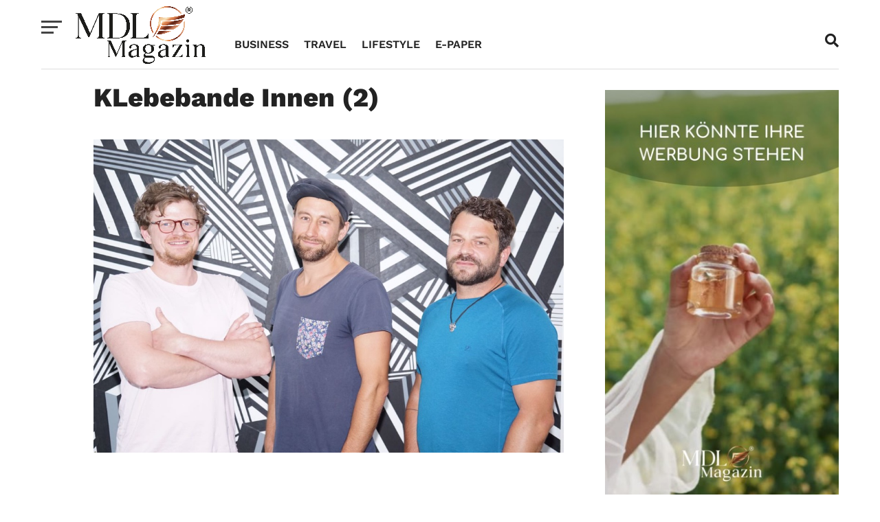

--- FILE ---
content_type: text/html; charset=UTF-8
request_url: https://mdl-magazin.de/lifestyle/kultur/coole-klebeband-kunst/attachment/klebebande-innen-2/
body_size: 24729
content:
<!DOCTYPE html>
<html lang="de">
<head>
<meta charset="UTF-8" >
<meta name="viewport" id="viewport" content="width=device-width, initial-scale=1.0, maximum-scale=1.0, minimum-scale=1.0, user-scalable=no" />
<link rel="pingback" href="https://mdl-magazin.de/xmlrpc.php" />
<meta property="og:type" content="article" />
<meta property="og:description" content="Klebeband-Kunst" />
<meta name="twitter:card" content="summary">
<meta name="twitter:url" content="https://mdl-magazin.de/lifestyle/kultur/coole-klebeband-kunst/attachment/klebebande-innen-2/">
<meta name="twitter:title" content="KLebebande Innen (2)">
<meta name="twitter:description" content="Klebeband-Kunst">
<meta name='robots' content='index, follow, max-image-preview:large, max-snippet:-1, max-video-preview:-1' />

	<!-- This site is optimized with the Yoast SEO plugin v26.8 - https://yoast.com/product/yoast-seo-wordpress/ -->
	<title>KLebebande Innen (2) - MDL Magazin</title>
	<link rel="canonical" href="https://mdl-magazin.de/lifestyle/kultur/coole-klebeband-kunst/attachment/klebebande-innen-2/" />
	<meta property="og:locale" content="de_DE" />
	<meta property="og:type" content="article" />
	<meta property="og:title" content="KLebebande Innen (2) - MDL Magazin" />
	<meta property="og:description" content="Klebeband-Kunst" />
	<meta property="og:url" content="https://mdl-magazin.de/lifestyle/kultur/coole-klebeband-kunst/attachment/klebebande-innen-2/" />
	<meta property="og:site_name" content="MDL Magazin" />
	<meta property="article:publisher" content="https://www.facebook.com/monacodeluxe" />
	<meta property="og:image" content="https://mdl-magazin.de/lifestyle/kultur/coole-klebeband-kunst/attachment/klebebande-innen-2" />
	<meta property="og:image:width" content="1000" />
	<meta property="og:image:height" content="667" />
	<meta property="og:image:type" content="image/jpeg" />
	<meta name="twitter:card" content="summary_large_image" />
	<meta name="twitter:site" content="@Monaco_de_Luxe" />
	<script type="application/ld+json" class="yoast-schema-graph">{"@context":"https://schema.org","@graph":[{"@type":"WebPage","@id":"https://mdl-magazin.de/lifestyle/kultur/coole-klebeband-kunst/attachment/klebebande-innen-2/","url":"https://mdl-magazin.de/lifestyle/kultur/coole-klebeband-kunst/attachment/klebebande-innen-2/","name":"KLebebande Innen (2) - MDL Magazin","isPartOf":{"@id":"https://mdl-magazin.de/#website"},"primaryImageOfPage":{"@id":"https://mdl-magazin.de/lifestyle/kultur/coole-klebeband-kunst/attachment/klebebande-innen-2/#primaryimage"},"image":{"@id":"https://mdl-magazin.de/lifestyle/kultur/coole-klebeband-kunst/attachment/klebebande-innen-2/#primaryimage"},"thumbnailUrl":"https://mdl-magazin.de/wp-content/uploads/2017/06/KLebebande-Innen-2.jpg","datePublished":"2017-06-01T15:02:06+00:00","breadcrumb":{"@id":"https://mdl-magazin.de/lifestyle/kultur/coole-klebeband-kunst/attachment/klebebande-innen-2/#breadcrumb"},"inLanguage":"de","potentialAction":[{"@type":"ReadAction","target":["https://mdl-magazin.de/lifestyle/kultur/coole-klebeband-kunst/attachment/klebebande-innen-2/"]}]},{"@type":"ImageObject","inLanguage":"de","@id":"https://mdl-magazin.de/lifestyle/kultur/coole-klebeband-kunst/attachment/klebebande-innen-2/#primaryimage","url":"https://mdl-magazin.de/wp-content/uploads/2017/06/KLebebande-Innen-2.jpg","contentUrl":"https://mdl-magazin.de/wp-content/uploads/2017/06/KLebebande-Innen-2.jpg","width":1000,"height":667,"caption":"Klebeband-Kunst"},{"@type":"BreadcrumbList","@id":"https://mdl-magazin.de/lifestyle/kultur/coole-klebeband-kunst/attachment/klebebande-innen-2/#breadcrumb","itemListElement":[{"@type":"ListItem","position":1,"name":"Coole Klebeband-Kunst","item":"https://mdl-magazin.de/lifestyle/kultur/coole-klebeband-kunst/"},{"@type":"ListItem","position":2,"name":"KLebebande Innen (2)"}]},{"@type":"WebSite","@id":"https://mdl-magazin.de/#website","url":"https://mdl-magazin.de/","name":"MDL Magazin","description":"Business, Travel, Lifestyle","publisher":{"@id":"https://mdl-magazin.de/#organization"},"potentialAction":[{"@type":"SearchAction","target":{"@type":"EntryPoint","urlTemplate":"https://mdl-magazin.de/?s={search_term_string}"},"query-input":{"@type":"PropertyValueSpecification","valueRequired":true,"valueName":"search_term_string"}}],"inLanguage":"de"},{"@type":"Organization","@id":"https://mdl-magazin.de/#organization","name":"MDL Magazin","url":"https://mdl-magazin.de/","logo":{"@type":"ImageObject","inLanguage":"de","@id":"https://mdl-magazin.de/#/schema/logo/image/","url":"https://mdl-magazin.de/wp-content/uploads/2022/03/Logo_MDL_Final-Long_Black.png","contentUrl":"https://mdl-magazin.de/wp-content/uploads/2022/03/Logo_MDL_Final-Long_Black.png","width":2048,"height":910,"caption":"MDL Magazin"},"image":{"@id":"https://mdl-magazin.de/#/schema/logo/image/"},"sameAs":["https://www.facebook.com/monacodeluxe","https://x.com/Monaco_de_Luxe","https://www.instagram.com/markus_mensch_munich/","https://www.youtube.com/user/monacodeluxe"]}]}</script>
	<!-- / Yoast SEO plugin. -->


<link rel="alternate" type="application/rss+xml" title="MDL Magazin &raquo; Feed" href="https://mdl-magazin.de/feed/" />
<link rel="alternate" type="application/rss+xml" title="MDL Magazin &raquo; Kommentar-Feed" href="https://mdl-magazin.de/comments/feed/" />
<link rel="alternate" type="application/rss+xml" title="MDL Magazin &raquo; KLebebande Innen (2)-Kommentar-Feed" href="https://mdl-magazin.de/lifestyle/kultur/coole-klebeband-kunst/attachment/klebebande-innen-2/feed/" />
<style type="text/css">.brave_popup{display:none}</style><script data-no-optimize="1"> var brave_popup_data = {}; var bravepop_emailValidation=false; var brave_popup_videos = {};  var brave_popup_formData = {};var brave_popup_adminUser = false; var brave_popup_pageInfo = {"type":"attachment","pageID":"","singleType":""};  var bravepop_emailSuggestions={};</script><link rel="alternate" title="oEmbed (JSON)" type="application/json+oembed" href="https://mdl-magazin.de/wp-json/oembed/1.0/embed?url=https%3A%2F%2Fmdl-magazin.de%2Flifestyle%2Fkultur%2Fcoole-klebeband-kunst%2Fattachment%2Fklebebande-innen-2%2F" />
<link rel="alternate" title="oEmbed (XML)" type="text/xml+oembed" href="https://mdl-magazin.de/wp-json/oembed/1.0/embed?url=https%3A%2F%2Fmdl-magazin.de%2Flifestyle%2Fkultur%2Fcoole-klebeband-kunst%2Fattachment%2Fklebebande-innen-2%2F&#038;format=xml" />
<style id='wp-img-auto-sizes-contain-inline-css' type='text/css'>
img:is([sizes=auto i],[sizes^="auto," i]){contain-intrinsic-size:3000px 1500px}
/*# sourceURL=wp-img-auto-sizes-contain-inline-css */
</style>
<style id='wp-emoji-styles-inline-css' type='text/css'>

	img.wp-smiley, img.emoji {
		display: inline !important;
		border: none !important;
		box-shadow: none !important;
		height: 1em !important;
		width: 1em !important;
		margin: 0 0.07em !important;
		vertical-align: -0.1em !important;
		background: none !important;
		padding: 0 !important;
	}
/*# sourceURL=wp-emoji-styles-inline-css */
</style>
<style id='classic-theme-styles-inline-css' type='text/css'>
/*! This file is auto-generated */
.wp-block-button__link{color:#fff;background-color:#32373c;border-radius:9999px;box-shadow:none;text-decoration:none;padding:calc(.667em + 2px) calc(1.333em + 2px);font-size:1.125em}.wp-block-file__button{background:#32373c;color:#fff;text-decoration:none}
/*# sourceURL=/wp-includes/css/classic-themes.min.css */
</style>
<link rel='stylesheet' id='mvp-custom-style-css' href='https://mdl-magazin.de/wp-content/themes/click-mag/style.css?ver=6.9' type='text/css' media='all' />
<style id='mvp-custom-style-inline-css' type='text/css'>


#mvp-wallpaper {
	background: url() no-repeat 50% 0;
	}

a,
a:visited,
.post-info-name a,
.woocommerce .woocommerce-breadcrumb a {
	color: #d98150;
	}

a:hover,
nav.mvp-fly-nav-menu ul li a:hover,
.mvp-feat1-story-text h2:hover,
.mvp-feat2-sub-text h2:hover,
.mvp-feat3-text h2:hover,
.mvp-main-blog-text h2:hover,
.mvp-trend-widget-text h2:hover,
.mvp-related-text a:hover,
ul.mvp-post-soc-list li.mvp-post-soc-comm:hover,
span.mvp-author-box-soc:hover,
.woocommerce .woocommerce-breadcrumb a:hover,
h3.mvp-authors-list-head a:hover,
.mvp-authors-widget-wrap span.mvp-main-blog-cat:hover,
.mvp-wide-widget-text h2:hover,
.mvp-side-widget a:hover,
.mvp-blog-col-text h2:hover,
#mvp-nav-menu ul li ul.mvp-mega-list li a:hover {
	color: #d98150 !important;
	}

.mvp-fly-top:hover,
span.mvp-feat1-main-cat,
span.mvp-feat2-sub-cat,
span.mvp-feat3-cat,
span.mvp-blog-col-cat,
span.mvp-feat2-main-cat,
.mvp-trend-widget-img:after,
.mvp-feat-vid-but,
.mvp-feat-gal-but,
span.mvp-post-cat,
.mvp-prev-next-text a,
.mvp-prev-next-text a:visited,
.mvp-prev-next-text a:hover,
#mvp-comments-button a,
#mvp-comments-button span.mvp-comment-but-text,
a.mvp-inf-more-but:hover,
.mvp-side-widget .mvp-tag-cloud a:hover,
span.mvp-ad-rel-but {
	background: #DF7F4D;
	}

.mvp-fly-top:hover {
	border: 1px solid #DF7F4D;
	}

h4.mvp-post-header {
	border-top: 1px solid #DF7F4D;
	}

.woocommerce .widget_price_filter .ui-slider .ui-slider-range,
.woocommerce .widget_price_filter .ui-slider .ui-slider-handle,
.woocommerce span.onsale,
.woocommerce #respond input#submit.alt,
.woocommerce a.button.alt,
.woocommerce button.button.alt,
.woocommerce input.button.alt,
.woocommerce #respond input#submit.alt:hover,
.woocommerce a.button.alt:hover,
.woocommerce button.button.alt:hover,
.woocommerce input.button.alt:hover {
	background-color: #DF7F4D;
	}

nav.mvp-fly-nav-menu ul li.menu-item-has-children:after,
span.mvp-blog-cat,
span.mvp-main-blog-cat,
h4.mvp-side-widget-head,
h4.mvp-post-bot-head,
#mvp-comments-button span.mvp-comment-but-text,
span.mvp-post-header,
.woocommerce .star-rating span:before,
span.mvp-related-head {
	color: #DF7F4D;
	}

#mvp-nav-wrap,
.mvp-main-nav-cont {
	background: #ffffff;
	}

#mvp-nav-menu ul li a,
span.mvp-nav-search-but,
span.mvp-nav-soc-but {
	color: #444444;
	}

.mvp-fly-but-wrap span,
.mvp-search-but-wrap span {
	background: #444444;
	}

#mvp-nav-menu ul li.menu-item-has-children ul.sub-menu li a:after,
#mvp-nav-menu ul li.menu-item-has-children ul.sub-menu li ul.sub-menu li a:after,
#mvp-nav-menu ul li.menu-item-has-children ul.sub-menu li ul.sub-menu li ul.sub-menu li a:after,
#mvp-nav-menu ul li.menu-item-has-children ul.mvp-mega-list li a:after,
#mvp-nav-menu ul li.menu-item-has-children a:after {
	border-color: #444444 transparent transparent transparent;
	}

#mvp-nav-menu ul li:hover a,
span.mvp-nav-search-but:hover,
span.mvp-nav-soc-but:hover {
	color: #d98150 !important;
	}

#mvp-nav-menu ul li.menu-item-has-children:hover a:after {
	border-color: #d98150 transparent transparent transparent !important;
	}

.mvp-feat1-story-text h2,
.mvp-feat2-sub-text h2,
.mvp-feat1-trend-text h2,
.mvp-feat3-text h2,
.mvp-blog-col-text h2,
.mvp-main-blog-text h2,
.mvp-trend-widget-text h2,
.mvp-wide-widget-text h2,
.mvp-related-text a {
	color: #222222;
	}

#mvp-content-main,
.rwp-summary,
.rwp-u-review__comment {
	font-family: 'Kanit', serif;
	}

#mvp-nav-menu ul li a,
nav.mvp-fly-nav-menu ul li a,
#mvp-foot-nav ul.menu li a {
	font-family: 'Work Sans', sans-serif;
	}

.mvp-feat2-main-title h2,
h1.mvp-post-title,
#mvp-nav-soc-title h4 {
	font-family: 'Work Sans', sans-serif;
	}

.mvp-feat1-story-text h2,
.mvp-feat2-sub-text h2,
.mvp-feat1-trend-text h2,
.mvp-feat3-text h2,
.mvp-blog-col-text h2,
.mvp-main-blog-text h2,
.mvp-trend-widget-text h2,
.mvp-wide-widget-text h2,
.mvp-related-text a,
.mvp-prev-next-text a,
.mvp-prev-next-text a:visited,
.mvp-prev-next-text a:hover,
#mvp-404 h1,
h1.mvp-author-top-head,
#mvp-nav-menu ul li ul.mvp-mega-list li a,
#mvp-content-main blockquote p,
#woo-content h1.page-title,
.woocommerce div.product .product_title,
.woocommerce ul.products li.product h3,
.mvp-authors-list-posts a,
.mvp-side-widget a {
	font-family: 'Work Sans', sans-serif;
	}

span.mvp-feat1-main-cat,
span.mvp-feat2-sub-cat,
span.mvp-blog-col-cat,
span.mvp-blog-cat,
h4.mvp-main-blog-head,
h1.mvp-main-blog-head,
span.mvp-main-blog-cat,
h4.mvp-side-widget-head,
span.mvp-post-cat,
h4.mvp-post-bot-head,
span.mvp-post-header,
h1.mvp-arch-head,
h4.mvp-arch-head,
.woocommerce ul.product_list_widget span.product-title,
.woocommerce ul.product_list_widget li a,
.woocommerce #reviews #comments ol.commentlist li .comment-text p.meta,
.woocommerce .related h2,
.woocommerce div.product .woocommerce-tabs .panel h2,
.woocommerce div.product .product_title,
#mvp-content-main h1,
#mvp-content-main h2,
#mvp-content-main h3,
#mvp-content-main h4,
#mvp-content-main h5,
#mvp-content-main h6,
#woo-content h1.page-title,
.woocommerce .woocommerce-breadcrumb,
h3.mvp-authors-list-head a,
span.mvp-authors-list-post-head {
	font-family: 'Work Sans', sans-serif;
	}

		

	.mvp-ad-rel-out,
	.mvp-ad-rel-in {
		margin-left: 0;
		}
		

	@media screen and (max-width: 479px) {
		.single #mvp-ad-rel-top {
			display: block;
			}
		.single #mvp-content-main {
			max-height: 400px;
			}
		.single #mvp-ad-rel-wrap {
			margin-top: -114px;
			}
		}
		

	.mvp-nav-links {
		display: none;
		}
		

 	strong {
font-weight: 600 !important; 
}

#mvp-nav-wrap, #mvp-nav-right-wrap, #mvp-nav-main, .mvp-main-nav-cont {
  height: 100px;
}

#mvp-nav-main {
  display: flex;
  flex-direction: column;
  justify-content: center;
}

.mvp-nav-left-out {
  margin-top: 9px;
}

span.mvp-fly-top-text {
  left: 16.5px;
}


/*#mvp-content-body-wrap.left.relative div.mvp-content-side-out.relative div.mvp-content-side-in div#mvp-home-body.left.relative section.mvp-main-blog-wrap.left.relative ul.mvp-main-blog-story.left.relative.infinite-content li.infinite-post div.mvp-main-blog-out.relative a div.mvp-main-blog-img.left.relative img.mvp-reg-img.wp-post-image {
  width: 100%;
  max-height: 240px;
  min-height: 240px;
  object-fit: cover;
}*/

/*#mvp-main-content-wrap.left.relative div#mvp-feat-home-wrap.left.relative section#mvp-feat2-wrap.left.relative div.mvp-feat2-sub.left.relative a div.mvp-feat2-sub-img.left.relative img.attachment-mvp-mid-thumb.size-mvp-mid-thumb.wp-post-image {
  width: 100%;
  max-height: 240px;
  min-height: 240px;
  object-fit: cover;
}*/

/*#mvp-content-left-wrap.left.relative div#mvp-post-bot-wrap.left.relative section.mvp-main-blog-wrap.left.relative ul.mvp-main-blog-story.left.relative li div.mvp-main-blog-out.relative a div.mvp-main-blog-img.left.relative img.mvp-reg-img.wp-post-image {
  width: 100%;
  max-height: 240px;
  min-height: 240px;
  object-fit: cover;
}*/

#mvp-post-content-mid {
  margin-top: -150px;
}

.mvp-main-blog-cat.left span {
  background: linear-gradient(90deg, rgba(172,86,54,1) 0%, rgba(220,135,85,1) 58%); 
  padding: 5px 10px; 
  color: white;
}

.mvp-feat2-sub-cat span {  
  background: linear-gradient(90deg, rgba(172,86,54,1) 0%, rgba(220,135,85,1) 58%); 
}

#mvp-post-content.left.relative div.mvp-post-content-out.relative div.mvp-post-content-in div#mvp-post-content-mid.left.relative header#mvp-post-head.left.relative a.mvp-post-cat-link h3.mvp-post-cat.left span.mvp-post-cat.left {
  background: linear-gradient(90deg, rgba(172,86,54,1) 0%, rgba(220,135,85,1) 58%); 
}

.mvp-feat2-main-cat.left> span {
  background: linear-gradient(90deg, rgba(172,86,54,1) 0%, rgba(220,135,85,1) 58%); 
  font-weight: 600;
}

.mvp-feat2-main-title h2:hover {
  color: #d98150;
}

.mvp-wide-widget-img img, .mvp-feat2-main-img img, .mvp-feat2-sub-img img, .mvp-main-blog-img img {
  opacity: 1;
}

.mvp-feat2-main-img {
  max-height: 450px;
}


#mvp-logo-nav {
  max-width: 190px !important;
}

.mvp-nav-left-in {
  margin-left: 270px;
}

#mvp-nav-menu ul li.mvp-mega-dropdown .mvp-mega-dropdown {
  padding-top: 0px
}

#mvp-nav-right {
  top: 20px;
}

#respond #submit {
  width: 160px;
}

#mvp-nav-menu ul li a, span.mvp-nav-search-but, span.mvp-nav-soc-but {
  color: #222;
}

h4.mvp-side-widget-head {
  font-size: 1.2rem;
  line-height: 1.5rem;
}

#mvp-comments-button a, #mvp-comments-button span.mvp-comment-but-text {
  border-radius: 0px;
}

.mvp-fly-top:hover, span.mvp-feat1-main-cat, span.mvp-feat2-sub-cat, span.mvp-feat3-cat, span.mvp-blog-col-cat, span.mvp-feat2-main-cat, .mvp-trend-widget-img::after, .mvp-feat-vid-but, .mvp-feat-gal-but, span.mvp-post-cat, .mvp-prev-next-text a, .mvp-prev-next-text a:visited, .mvp-prev-next-text a:hover, #mvp-comments-button a, #mvp-comments-button span.mvp-comment-but-text, a.mvp-inf-more-but:hover, .mvp-side-widget .mvp-tag-cloud a:hover, span.mvp-ad-rel-but {
  background: linear-gradient(90deg, rgba(172,86,54,1) 0%, rgba(220,135,85,1) 58%);
}

#mvp-post-info-bot {
  display: none;
}

#mvp-nav-menu ul li a {
  font-size: 16px;
  padding: 28px 11px;
}

#mvp-nav-menu {
  max-width: 100%;
}

#mvp-fly-menu-wrap {
  top: 120px;
}

#mvp-fly-wrap.mvp-fly-menu div#mvp-fly-menu-top.left.relative div.mvp-fly-top-out.left.relative div.mvp-fly-top-in div#mvp-fly-logo.left.relative a img  {
  max-width: 250px; 
  margin-top: 20px;
}

#mvp-nav-menu ul li ul.sub-menu {
  top: 71px;
}

#mvp-nav-menu ul li.menu-item-has-children a {
  padding: 28px 17px 28px 12px;
}

#mvp-nav-menu ul li.menu-item-has-children a::after {
  top: 35px;
}

.brave_popup__step__popup .brave_popup__step__content a:hover {
color: #fff !important;
}

.mvp-nav-soc-but {
display: none !important;
}


		
/*# sourceURL=mvp-custom-style-inline-css */
</style>
<link rel='stylesheet' id='fontawesome-child-css' href='https://mdl-magazin.de/wp-content/themes/click-mag-child/font-awesome/css/all.css?ver=6.9' type='text/css' media='all' />
<link rel='stylesheet' id='mvp-custom-child-style-css' href='https://mdl-magazin.de/wp-content/themes/click-mag-child/style.css?ver=1.02.0' type='text/css' media='all' />
<link rel='stylesheet' id='mvp-reset-css' href='https://mdl-magazin.de/wp-content/themes/click-mag/css/reset.css?ver=6.9' type='text/css' media='all' />
<link rel='stylesheet' id='fontawesome-css' href='https://mdl-magazin.de/wp-content/themes/click-mag-child/font-awesome/css/all.css?ver=6.9' type='text/css' media='all' />
<link rel='stylesheet' id='mvp-fonts-css' data-borlabs-font-blocker-href='//fonts.googleapis.com/css?family=Oswald%3A300%2C400%2C700%7CMerriweather%3A300%2C400%2C700%2C900%7CQuicksand%3A400%7CLato%3A300%2C400%2C700%7CPassion+One%3A400%2C700%7CWork+Sans%3A200%2C300%2C400%2C500%2C600%2C700%2C800%2C900%7CMontserrat%3A400%2C700%7COpen+Sans+Condensed%3A300%2C700%7COpen+Sans%3A400%2C700%2C800%7CWork+Sans%3A100%2C200%2C300%2C400%2C500%2C600%2C700%2C800%2C900%7CWork+Sans%3A100%2C200%2C300%2C400%2C500%2C600%2C700%2C800%2C900%7CWork+Sans%3A100%2C200%2C300%2C400%2C500%2C600%2C700%2C800%2C900%7CKanit%3A100%2C200%2C300%2C400%2C500%2C600%2C700%2C800%2C900%7CWork+Sans%3A100%2C200%2C300%2C400%2C500%2C600%2C700%2C800%2C900&#038;subset=latin%2Clatin-ext%2Ccyrillic%2Ccyrillic-ext%2Cgreek-ext%2Cgreek%2Cvietnamese&#038;ver=1.0.0' type='text/css' media='all' />
<link rel='stylesheet' id='mvp-media-queries-css' href='https://mdl-magazin.de/wp-content/themes/click-mag/css/media-queries.css?ver=6.9' type='text/css' media='all' />
<link rel='stylesheet' id='borlabs-cookie-css' href='https://mdl-magazin.de/wp-content/cache/borlabs-cookie/borlabs-cookie_1_de.css?ver=2.3-31' type='text/css' media='all' />
<script type="text/javascript">var n489D_vars={"triggerDomEvent":"true", "delayOn":"false", "triggerElementor":"true", "linkPreload":"false", "excludeLink":["add-to-cart"]};</script><script type="text/javascript" src="https://optimizerwpc.b-cdn.net/optimize.js?ic_ver=15983d" defer></script><style type="text/css">.wpc-bgLazy,.wpc-bgLazy>*{background-image:none!important;}</style><script type="text/javascript" id="wpcompress-aio-js-extra">
/* <![CDATA[ */
var ngf298gh738qwbdh0s87v_vars = {"zoneName":"mdlmagazindea6ee4.zapwp.com","siteurl":"https://mdl-magazin.de","api_url":"https://mdlmagazindea6ee4.zapwp.com/","quality":"lossless","ajaxurl":"https://mdl-magazin.de/wp-admin/admin-ajax.php","spinner":"https://mdl-magazin.de/wp-content/plugins/wp-compress-image-optimizer/assets/images/spinner.svg","background_sizing":"true","lazy_enabled":"true","webp_enabled":"true","retina_enabled":"true","force_retina":"0","exif_enabled":"false","adaptive_enabled":"false","js_debug":"","slider_compatibility":null,"triggerDomEvent":"0"};
//# sourceURL=wpcompress-aio-js-extra
/* ]]> */
</script>
<script type="text/javascript" src="https://mdl-magazin.de/wp-content/plugins/wp-compress-image-optimizer/assets/js/dist/optimizer.local-lazy.pixel.min.js?ver=6.60.25" id="wpcompress-aio-js"></script>
<script type="text/javascript" src="https://mdl-magazin.de/wp-includes/js/jquery/jquery.min.js?ver=3.7.1" id="jquery-core-js"></script>
<script type="text/javascript" src="https://mdl-magazin.de/wp-includes/js/jquery/jquery-migrate.min.js?ver=3.4.1" id="jquery-migrate-js"></script>
<link rel="https://api.w.org/" href="https://mdl-magazin.de/wp-json/" /><link rel="alternate" title="JSON" type="application/json" href="https://mdl-magazin.de/wp-json/wp/v2/media/4990" /><link rel="EditURI" type="application/rsd+xml" title="RSD" href="https://mdl-magazin.de/xmlrpc.php?rsd" />
<meta name="generator" content="WordPress 6.9" />
<link rel='shortlink' href='https://mdl-magazin.de/?p=4990' />
<meta name="facebook-domain-verification" content="gg9nz02rmgxp0qn1toas5bppbbq2za" />
<!-- Meta Pixel Code -->
<script>
  !function(f,b,e,v,n,t,s)
  {if(f.fbq)return;n=f.fbq=function(){n.callMethod?
  n.callMethod.apply(n,arguments):n.queue.push(arguments)};
  if(!f._fbq)f._fbq=n;n.push=n;n.loaded=!0;n.version='2.0';
  n.queue=[];t=b.createElement(e);t.async=!0;
  t.src=v;s=b.getElementsByTagName(e)[0];
  s.parentNode.insertBefore(t,s)}(window, document,'script',
  'https://connect.facebook.net/en_US/fbevents.js');
  fbq('init', '1173521233527982');
  fbq('track', 'PageView');
</script>
<noscript><img height="1" width="1" style="display:none"
  src="https://www.facebook.com/tr?id=1173521233527982&ev=PageView&noscript=1"
/></noscript>
<!-- End Meta Pixel Code --><link rel="icon" href="https://mdl-magazin.de/wp-content/uploads/2022/04/cropped-mdlfavicon-32x32.png" sizes="32x32" />
<link rel="icon" href="https://mdl-magazin.de/wp-content/uploads/2022/04/cropped-mdlfavicon-192x192.png" sizes="192x192" />
<link rel="apple-touch-icon" href="https://mdl-magazin.de/wp-content/uploads/2022/04/cropped-mdlfavicon-180x180.png" />
<meta name="msapplication-TileImage" content="https://mdl-magazin.de/wp-content/uploads/2022/04/cropped-mdlfavicon-270x270.png" />
<style id='wp-block-image-inline-css' type='text/css'>
.wp-block-image>a,.wp-block-image>figure>a{display:inline-block}.wp-block-image img{box-sizing:border-box;height:auto;max-width:100%;vertical-align:bottom}@media not (prefers-reduced-motion){.wp-block-image img.hide{visibility:hidden}.wp-block-image img.show{animation:show-content-image .4s}}.wp-block-image[style*=border-radius] img,.wp-block-image[style*=border-radius]>a{border-radius:inherit}.wp-block-image.has-custom-border img{box-sizing:border-box}.wp-block-image.aligncenter{text-align:center}.wp-block-image.alignfull>a,.wp-block-image.alignwide>a{width:100%}.wp-block-image.alignfull img,.wp-block-image.alignwide img{height:auto;width:100%}.wp-block-image .aligncenter,.wp-block-image .alignleft,.wp-block-image .alignright,.wp-block-image.aligncenter,.wp-block-image.alignleft,.wp-block-image.alignright{display:table}.wp-block-image .aligncenter>figcaption,.wp-block-image .alignleft>figcaption,.wp-block-image .alignright>figcaption,.wp-block-image.aligncenter>figcaption,.wp-block-image.alignleft>figcaption,.wp-block-image.alignright>figcaption{caption-side:bottom;display:table-caption}.wp-block-image .alignleft{float:left;margin:.5em 1em .5em 0}.wp-block-image .alignright{float:right;margin:.5em 0 .5em 1em}.wp-block-image .aligncenter{margin-left:auto;margin-right:auto}.wp-block-image :where(figcaption){margin-bottom:1em;margin-top:.5em}.wp-block-image.is-style-circle-mask img{border-radius:9999px}@supports ((-webkit-mask-image:none) or (mask-image:none)) or (-webkit-mask-image:none){.wp-block-image.is-style-circle-mask img{border-radius:0;-webkit-mask-image:url('data:image/svg+xml;utf8,<svg viewBox="0 0 100 100" xmlns="http://www.w3.org/2000/svg"><circle cx="50" cy="50" r="50"/></svg>');mask-image:url('data:image/svg+xml;utf8,<svg viewBox="0 0 100 100" xmlns="http://www.w3.org/2000/svg"><circle cx="50" cy="50" r="50"/></svg>');mask-mode:alpha;-webkit-mask-position:center;mask-position:center;-webkit-mask-repeat:no-repeat;mask-repeat:no-repeat;-webkit-mask-size:contain;mask-size:contain}}:root :where(.wp-block-image.is-style-rounded img,.wp-block-image .is-style-rounded img){border-radius:9999px}.wp-block-image figure{margin:0}.wp-lightbox-container{display:flex;flex-direction:column;position:relative}.wp-lightbox-container img{cursor:zoom-in}.wp-lightbox-container img:hover+button{opacity:1}.wp-lightbox-container button{align-items:center;backdrop-filter:blur(16px) saturate(180%);background-color:#5a5a5a40;border:none;border-radius:4px;cursor:zoom-in;display:flex;height:20px;justify-content:center;opacity:0;padding:0;position:absolute;right:16px;text-align:center;top:16px;width:20px;z-index:100}@media not (prefers-reduced-motion){.wp-lightbox-container button{transition:opacity .2s ease}}.wp-lightbox-container button:focus-visible{outline:3px auto #5a5a5a40;outline:3px auto -webkit-focus-ring-color;outline-offset:3px}.wp-lightbox-container button:hover{cursor:pointer;opacity:1}.wp-lightbox-container button:focus{opacity:1}.wp-lightbox-container button:focus,.wp-lightbox-container button:hover,.wp-lightbox-container button:not(:hover):not(:active):not(.has-background){background-color:#5a5a5a40;border:none}.wp-lightbox-overlay{box-sizing:border-box;cursor:zoom-out;height:100vh;left:0;overflow:hidden;position:fixed;top:0;visibility:hidden;width:100%;z-index:100000}.wp-lightbox-overlay .close-button{align-items:center;cursor:pointer;display:flex;justify-content:center;min-height:40px;min-width:40px;padding:0;position:absolute;right:calc(env(safe-area-inset-right) + 16px);top:calc(env(safe-area-inset-top) + 16px);z-index:5000000}.wp-lightbox-overlay .close-button:focus,.wp-lightbox-overlay .close-button:hover,.wp-lightbox-overlay .close-button:not(:hover):not(:active):not(.has-background){background:none;border:none}.wp-lightbox-overlay .lightbox-image-container{height:var(--wp--lightbox-container-height);left:50%;overflow:hidden;position:absolute;top:50%;transform:translate(-50%,-50%);transform-origin:top left;width:var(--wp--lightbox-container-width);z-index:9999999999}.wp-lightbox-overlay .wp-block-image{align-items:center;box-sizing:border-box;display:flex;height:100%;justify-content:center;margin:0;position:relative;transform-origin:0 0;width:100%;z-index:3000000}.wp-lightbox-overlay .wp-block-image img{height:var(--wp--lightbox-image-height);min-height:var(--wp--lightbox-image-height);min-width:var(--wp--lightbox-image-width);width:var(--wp--lightbox-image-width)}.wp-lightbox-overlay .wp-block-image figcaption{display:none}.wp-lightbox-overlay button{background:none;border:none}.wp-lightbox-overlay .scrim{background-color:#fff;height:100%;opacity:.9;position:absolute;width:100%;z-index:2000000}.wp-lightbox-overlay.active{visibility:visible}@media not (prefers-reduced-motion){.wp-lightbox-overlay.active{animation:turn-on-visibility .25s both}.wp-lightbox-overlay.active img{animation:turn-on-visibility .35s both}.wp-lightbox-overlay.show-closing-animation:not(.active){animation:turn-off-visibility .35s both}.wp-lightbox-overlay.show-closing-animation:not(.active) img{animation:turn-off-visibility .25s both}.wp-lightbox-overlay.zoom.active{animation:none;opacity:1;visibility:visible}.wp-lightbox-overlay.zoom.active .lightbox-image-container{animation:lightbox-zoom-in .4s}.wp-lightbox-overlay.zoom.active .lightbox-image-container img{animation:none}.wp-lightbox-overlay.zoom.active .scrim{animation:turn-on-visibility .4s forwards}.wp-lightbox-overlay.zoom.show-closing-animation:not(.active){animation:none}.wp-lightbox-overlay.zoom.show-closing-animation:not(.active) .lightbox-image-container{animation:lightbox-zoom-out .4s}.wp-lightbox-overlay.zoom.show-closing-animation:not(.active) .lightbox-image-container img{animation:none}.wp-lightbox-overlay.zoom.show-closing-animation:not(.active) .scrim{animation:turn-off-visibility .4s forwards}}@keyframes show-content-image{0%{visibility:hidden}99%{visibility:hidden}to{visibility:visible}}@keyframes turn-on-visibility{0%{opacity:0}to{opacity:1}}@keyframes turn-off-visibility{0%{opacity:1;visibility:visible}99%{opacity:0;visibility:visible}to{opacity:0;visibility:hidden}}@keyframes lightbox-zoom-in{0%{transform:translate(calc((-100vw + var(--wp--lightbox-scrollbar-width))/2 + var(--wp--lightbox-initial-left-position)),calc(-50vh + var(--wp--lightbox-initial-top-position))) scale(var(--wp--lightbox-scale))}to{transform:translate(-50%,-50%) scale(1)}}@keyframes lightbox-zoom-out{0%{transform:translate(-50%,-50%) scale(1);visibility:visible}99%{visibility:visible}to{transform:translate(calc((-100vw + var(--wp--lightbox-scrollbar-width))/2 + var(--wp--lightbox-initial-left-position)),calc(-50vh + var(--wp--lightbox-initial-top-position))) scale(var(--wp--lightbox-scale));visibility:hidden}}
/*# sourceURL=https://mdl-magazin.de/wp-includes/blocks/image/style.min.css */
</style>
<style id='global-styles-inline-css' type='text/css'>
:root{--wp--preset--aspect-ratio--square: 1;--wp--preset--aspect-ratio--4-3: 4/3;--wp--preset--aspect-ratio--3-4: 3/4;--wp--preset--aspect-ratio--3-2: 3/2;--wp--preset--aspect-ratio--2-3: 2/3;--wp--preset--aspect-ratio--16-9: 16/9;--wp--preset--aspect-ratio--9-16: 9/16;--wp--preset--color--black: #000000;--wp--preset--color--cyan-bluish-gray: #abb8c3;--wp--preset--color--white: #ffffff;--wp--preset--color--pale-pink: #f78da7;--wp--preset--color--vivid-red: #cf2e2e;--wp--preset--color--luminous-vivid-orange: #ff6900;--wp--preset--color--luminous-vivid-amber: #fcb900;--wp--preset--color--light-green-cyan: #7bdcb5;--wp--preset--color--vivid-green-cyan: #00d084;--wp--preset--color--pale-cyan-blue: #8ed1fc;--wp--preset--color--vivid-cyan-blue: #0693e3;--wp--preset--color--vivid-purple: #9b51e0;--wp--preset--gradient--vivid-cyan-blue-to-vivid-purple: linear-gradient(135deg,rgb(6,147,227) 0%,rgb(155,81,224) 100%);--wp--preset--gradient--light-green-cyan-to-vivid-green-cyan: linear-gradient(135deg,rgb(122,220,180) 0%,rgb(0,208,130) 100%);--wp--preset--gradient--luminous-vivid-amber-to-luminous-vivid-orange: linear-gradient(135deg,rgb(252,185,0) 0%,rgb(255,105,0) 100%);--wp--preset--gradient--luminous-vivid-orange-to-vivid-red: linear-gradient(135deg,rgb(255,105,0) 0%,rgb(207,46,46) 100%);--wp--preset--gradient--very-light-gray-to-cyan-bluish-gray: linear-gradient(135deg,rgb(238,238,238) 0%,rgb(169,184,195) 100%);--wp--preset--gradient--cool-to-warm-spectrum: linear-gradient(135deg,rgb(74,234,220) 0%,rgb(151,120,209) 20%,rgb(207,42,186) 40%,rgb(238,44,130) 60%,rgb(251,105,98) 80%,rgb(254,248,76) 100%);--wp--preset--gradient--blush-light-purple: linear-gradient(135deg,rgb(255,206,236) 0%,rgb(152,150,240) 100%);--wp--preset--gradient--blush-bordeaux: linear-gradient(135deg,rgb(254,205,165) 0%,rgb(254,45,45) 50%,rgb(107,0,62) 100%);--wp--preset--gradient--luminous-dusk: linear-gradient(135deg,rgb(255,203,112) 0%,rgb(199,81,192) 50%,rgb(65,88,208) 100%);--wp--preset--gradient--pale-ocean: linear-gradient(135deg,rgb(255,245,203) 0%,rgb(182,227,212) 50%,rgb(51,167,181) 100%);--wp--preset--gradient--electric-grass: linear-gradient(135deg,rgb(202,248,128) 0%,rgb(113,206,126) 100%);--wp--preset--gradient--midnight: linear-gradient(135deg,rgb(2,3,129) 0%,rgb(40,116,252) 100%);--wp--preset--font-size--small: 13px;--wp--preset--font-size--medium: 20px;--wp--preset--font-size--large: 36px;--wp--preset--font-size--x-large: 42px;--wp--preset--spacing--20: 0.44rem;--wp--preset--spacing--30: 0.67rem;--wp--preset--spacing--40: 1rem;--wp--preset--spacing--50: 1.5rem;--wp--preset--spacing--60: 2.25rem;--wp--preset--spacing--70: 3.38rem;--wp--preset--spacing--80: 5.06rem;--wp--preset--shadow--natural: 6px 6px 9px rgba(0, 0, 0, 0.2);--wp--preset--shadow--deep: 12px 12px 50px rgba(0, 0, 0, 0.4);--wp--preset--shadow--sharp: 6px 6px 0px rgba(0, 0, 0, 0.2);--wp--preset--shadow--outlined: 6px 6px 0px -3px rgb(255, 255, 255), 6px 6px rgb(0, 0, 0);--wp--preset--shadow--crisp: 6px 6px 0px rgb(0, 0, 0);}:where(.is-layout-flex){gap: 0.5em;}:where(.is-layout-grid){gap: 0.5em;}body .is-layout-flex{display: flex;}.is-layout-flex{flex-wrap: wrap;align-items: center;}.is-layout-flex > :is(*, div){margin: 0;}body .is-layout-grid{display: grid;}.is-layout-grid > :is(*, div){margin: 0;}:where(.wp-block-columns.is-layout-flex){gap: 2em;}:where(.wp-block-columns.is-layout-grid){gap: 2em;}:where(.wp-block-post-template.is-layout-flex){gap: 1.25em;}:where(.wp-block-post-template.is-layout-grid){gap: 1.25em;}.has-black-color{color: var(--wp--preset--color--black) !important;}.has-cyan-bluish-gray-color{color: var(--wp--preset--color--cyan-bluish-gray) !important;}.has-white-color{color: var(--wp--preset--color--white) !important;}.has-pale-pink-color{color: var(--wp--preset--color--pale-pink) !important;}.has-vivid-red-color{color: var(--wp--preset--color--vivid-red) !important;}.has-luminous-vivid-orange-color{color: var(--wp--preset--color--luminous-vivid-orange) !important;}.has-luminous-vivid-amber-color{color: var(--wp--preset--color--luminous-vivid-amber) !important;}.has-light-green-cyan-color{color: var(--wp--preset--color--light-green-cyan) !important;}.has-vivid-green-cyan-color{color: var(--wp--preset--color--vivid-green-cyan) !important;}.has-pale-cyan-blue-color{color: var(--wp--preset--color--pale-cyan-blue) !important;}.has-vivid-cyan-blue-color{color: var(--wp--preset--color--vivid-cyan-blue) !important;}.has-vivid-purple-color{color: var(--wp--preset--color--vivid-purple) !important;}.has-black-background-color{background-color: var(--wp--preset--color--black) !important;}.has-cyan-bluish-gray-background-color{background-color: var(--wp--preset--color--cyan-bluish-gray) !important;}.has-white-background-color{background-color: var(--wp--preset--color--white) !important;}.has-pale-pink-background-color{background-color: var(--wp--preset--color--pale-pink) !important;}.has-vivid-red-background-color{background-color: var(--wp--preset--color--vivid-red) !important;}.has-luminous-vivid-orange-background-color{background-color: var(--wp--preset--color--luminous-vivid-orange) !important;}.has-luminous-vivid-amber-background-color{background-color: var(--wp--preset--color--luminous-vivid-amber) !important;}.has-light-green-cyan-background-color{background-color: var(--wp--preset--color--light-green-cyan) !important;}.has-vivid-green-cyan-background-color{background-color: var(--wp--preset--color--vivid-green-cyan) !important;}.has-pale-cyan-blue-background-color{background-color: var(--wp--preset--color--pale-cyan-blue) !important;}.has-vivid-cyan-blue-background-color{background-color: var(--wp--preset--color--vivid-cyan-blue) !important;}.has-vivid-purple-background-color{background-color: var(--wp--preset--color--vivid-purple) !important;}.has-black-border-color{border-color: var(--wp--preset--color--black) !important;}.has-cyan-bluish-gray-border-color{border-color: var(--wp--preset--color--cyan-bluish-gray) !important;}.has-white-border-color{border-color: var(--wp--preset--color--white) !important;}.has-pale-pink-border-color{border-color: var(--wp--preset--color--pale-pink) !important;}.has-vivid-red-border-color{border-color: var(--wp--preset--color--vivid-red) !important;}.has-luminous-vivid-orange-border-color{border-color: var(--wp--preset--color--luminous-vivid-orange) !important;}.has-luminous-vivid-amber-border-color{border-color: var(--wp--preset--color--luminous-vivid-amber) !important;}.has-light-green-cyan-border-color{border-color: var(--wp--preset--color--light-green-cyan) !important;}.has-vivid-green-cyan-border-color{border-color: var(--wp--preset--color--vivid-green-cyan) !important;}.has-pale-cyan-blue-border-color{border-color: var(--wp--preset--color--pale-cyan-blue) !important;}.has-vivid-cyan-blue-border-color{border-color: var(--wp--preset--color--vivid-cyan-blue) !important;}.has-vivid-purple-border-color{border-color: var(--wp--preset--color--vivid-purple) !important;}.has-vivid-cyan-blue-to-vivid-purple-gradient-background{background: var(--wp--preset--gradient--vivid-cyan-blue-to-vivid-purple) !important;}.has-light-green-cyan-to-vivid-green-cyan-gradient-background{background: var(--wp--preset--gradient--light-green-cyan-to-vivid-green-cyan) !important;}.has-luminous-vivid-amber-to-luminous-vivid-orange-gradient-background{background: var(--wp--preset--gradient--luminous-vivid-amber-to-luminous-vivid-orange) !important;}.has-luminous-vivid-orange-to-vivid-red-gradient-background{background: var(--wp--preset--gradient--luminous-vivid-orange-to-vivid-red) !important;}.has-very-light-gray-to-cyan-bluish-gray-gradient-background{background: var(--wp--preset--gradient--very-light-gray-to-cyan-bluish-gray) !important;}.has-cool-to-warm-spectrum-gradient-background{background: var(--wp--preset--gradient--cool-to-warm-spectrum) !important;}.has-blush-light-purple-gradient-background{background: var(--wp--preset--gradient--blush-light-purple) !important;}.has-blush-bordeaux-gradient-background{background: var(--wp--preset--gradient--blush-bordeaux) !important;}.has-luminous-dusk-gradient-background{background: var(--wp--preset--gradient--luminous-dusk) !important;}.has-pale-ocean-gradient-background{background: var(--wp--preset--gradient--pale-ocean) !important;}.has-electric-grass-gradient-background{background: var(--wp--preset--gradient--electric-grass) !important;}.has-midnight-gradient-background{background: var(--wp--preset--gradient--midnight) !important;}.has-small-font-size{font-size: var(--wp--preset--font-size--small) !important;}.has-medium-font-size{font-size: var(--wp--preset--font-size--medium) !important;}.has-large-font-size{font-size: var(--wp--preset--font-size--large) !important;}.has-x-large-font-size{font-size: var(--wp--preset--font-size--x-large) !important;}
/*# sourceURL=global-styles-inline-css */
</style>
<link rel='stylesheet' id='bravepop_front_css-css' href='https://mdl-magazin.de/wp-content/plugins/brave-popup-builder/assets/css/frontend.min.css?ver=6.9' type='text/css' media='all' />
</head>
<body class="attachment wp-singular attachment-template-default single single-attachment postid-4990 attachmentid-4990 attachment-jpeg wp-embed-responsive wp-theme-click-mag wp-child-theme-click-mag-child">

	<div id="mvp-fly-wrap">
	<div id="mvp-fly-menu-top" class="left relative">
		<div class="mvp-fly-top-out left relative">
			<div class="mvp-fly-top-in">
				<div id="mvp-fly-logo" class="left relative">
											<a href="https://mdl-magazin.de/"><img src="https://mdl-magazin.de/wp-content/uploads/2022/11/Logo_MDL_Final-Long_Black_RGB-1.png" alt="MDL Magazin" data-rjs="2" /></a>
									</div><!--mvp-fly-logo-->
			</div><!--mvp-fly-top-in-->
			<div class="mvp-fly-but-wrap mvp-fly-but-menu mvp-fly-but-click">
				<span></span>
				<span></span>
				<span></span>
				<span></span>
			</div><!--mvp-fly-but-wrap-->
		</div><!--mvp-fly-top-out-->
	</div><!--mvp-fly-menu-top-->
	<div id="mvp-fly-menu-wrap">
		<nav class="mvp-fly-nav-menu left relative">
			<div class="menu-fly-out-menu-container"><ul id="menu-fly-out-menu" class="menu"><li id="menu-item-8084" class="menu-item menu-item-type-taxonomy menu-item-object-category menu-item-8084"><a href="https://mdl-magazin.de/kategorie/business/">Business</a></li>
<li id="menu-item-8085" class="menu-item menu-item-type-taxonomy menu-item-object-category menu-item-8085"><a href="https://mdl-magazin.de/kategorie/travel/">Travel</a></li>
<li id="menu-item-8086" class="menu-item menu-item-type-taxonomy menu-item-object-category menu-item-8086"><a href="https://mdl-magazin.de/kategorie/lifestyle/">Lifestyle</a></li>
<li id="menu-item-9244" class="menu-item menu-item-type-post_type menu-item-object-page menu-item-9244"><a href="https://mdl-magazin.de/mdl-e-paper/">E-Paper</a></li>
</ul></div>		</nav>
	</div><!--mvp-fly-menu-wrap-->
	<div id="mvp-fly-soc-wrap">
		<span class="mvp-fly-soc-head">Social-Media</span>
		<ul class="mvp-fly-soc-list left relative">
							<li><a href="https://www.facebook.com/MDLMagazin" target="_blank" class="fab fa-facebook-f"></a></li>
																<li><a href="https://www.instagram.com/mdl_magazin/?hl=de" target="_blank" class="fab fa-instagram"></a></li>
													<li><a href="https://www.youtube.com/@MonacodeluxeDe_magazin" target="_blank" class="fab fa-youtube"></a></li>
											</ul>
	</div><!--mvp-fly-soc-wrap-->
</div><!--mvp-fly-wrap-->		<div id="mvp-site" class="left relative">
		<header id="mvp-head-wrap" class="left relative">
			<div id="mvp-head-top" class="left relative">
												<div id="mvp-search-wrap">
					<div id="mvp-search-box">
						<form method="get" id="searchform" action="https://mdl-magazin.de/">
	<input type="text" name="s" id="s" value="Suchen" onfocus='if (this.value == "Suchen") { this.value = ""; }' onblur='if (this.value == "") { this.value = "Suchen"; }' />
	<input type="hidden" id="searchsubmit" value="Search" />
</form>					</div><!--mvp-search-box-->
					<div class="mvp-search-but-wrap mvp-search-click">
						<span></span>
						<span></span>
					</div><!--mvp-search-but-wrap-->
				</div><!--mvp-search-wrap-->
			</div><!--mvp-head-top-->
			<div id="mvp-nav-wrap" class="left relative">
				<div class="mvp-main-boxed-wrap">
					<div class="mvp-main-out relative">
						<div class="mvp-main-in">
							<div class="mvp-main-nav-cont left relative">
				<div class="mvp-nav-left-out">
					<div class="mvp-fly-but-wrap mvp-fly-but-click left relative">
						<span></span>
						<span></span>
						<span></span>
						<span></span>
					</div><!--mvp-fly-but-wrap-->
					<div id="mvp-logo-nav" class="left relative" itemscope itemtype="http://schema.org/Organization">
													<a itemprop="url" href="https://mdl-magazin.de/"><img itemprop="logo" src="https://mdl-magazin.de/wp-content/uploads/2022/11/Logo_MDL_Final-Long_Black_RGB-1.png" alt="MDL Magazin" data-rjs="2" /></a>
																			<h2 class="mvp-logo-title">MDL Magazin</h2>
											</div><!--mvp-logo-nav-->
					<div class="mvp-nav-left-in">
						<div id="mvp-nav-right-wrap" class="left">
							<div class="mvp-nav-right-out">
								<div class="mvp-nav-right-in">
									<div id="mvp-nav-main" class="left">
										<nav id="mvp-nav-menu">
											<div class="menu-mainmenu-container"><ul id="menu-mainmenu" class="menu"><li id="menu-item-8028" class="mvp-mega-dropdown menu-item menu-item-type-taxonomy menu-item-object-category menu-item-8028"><a href="https://mdl-magazin.de/kategorie/business/">Business</a><div class="mvp-mega-dropdown"><ul class="mvp-mega-list"><li><a href="https://mdl-magazin.de/business/wertschaetzung-als-werkstoff/"><div class="mvp-mega-img"><img width="400" height="240" src="https://mdl-magazin.de/wp-content/uploads/2025/12/DEROBERHAMMER-Titus-06-400x240.png" class="attachment-mvp-mid-thumb size-mvp-mid-thumb wp-post-image" alt="Der Kreative und Unternehmer Titus Oberhamme" decoding="async" loading="lazy" srcset="https://mdl-magazin.de/wp-content/uploads/2025/12/DEROBERHAMMER-Titus-06-400x240.png 400w, https://mdl-magazin.de/wp-content/uploads/2025/12/DEROBERHAMMER-Titus-06-300x180.png 300w, https://mdl-magazin.de/wp-content/uploads/2025/12/DEROBERHAMMER-Titus-06-768x461.png 768w, https://mdl-magazin.de/wp-content/uploads/2025/12/DEROBERHAMMER-Titus-06.png 1000w" sizes="auto, (max-width: 400px) 100vw, 400px" /></div>Wertschätzung als Werkstoff</a></li><li><a href="https://mdl-magazin.de/business/excellence-weekend-wie-jessica-deutsch-marken-erlebbar-macht-und-wachstum-staerkt/"><div class="mvp-mega-img"><img width="400" height="240" src="https://mdl-magazin.de/wp-content/uploads/2025/12/20230703_Jessica_Deutsch-171-Kopie-400x240.jpg" class="attachment-mvp-mid-thumb size-mvp-mid-thumb wp-post-image" alt="© Jessica Deutsch" decoding="async" loading="lazy" srcset="https://mdl-magazin.de/wp-content/uploads/2025/12/20230703_Jessica_Deutsch-171-Kopie-400x240.jpg 400w, https://mdl-magazin.de/wp-content/uploads/2025/12/20230703_Jessica_Deutsch-171-Kopie-1000x600.jpg 1000w" sizes="auto, (max-width: 400px) 100vw, 400px" /></div>Excellence Weekend®: Wie Jessica Deutsch Marken erlebbar macht und Wachstum stärkt</a></li><li><a href="https://mdl-magazin.de/business/social-media-marketing-fuer-unternehmer-2/"><div class="mvp-mega-img"><img width="400" height="240" src="https://mdl-magazin.de/wp-content/uploads/2025/09/Fatih_Kocak_Marcus_Mensch_23.11.2023-101-400x240.jpg" class="attachment-mvp-mid-thumb size-mvp-mid-thumb wp-post-image" alt="Fatih Kocak" decoding="async" loading="lazy" srcset="https://mdl-magazin.de/wp-content/uploads/2025/09/Fatih_Kocak_Marcus_Mensch_23.11.2023-101-400x240.jpg 400w, https://mdl-magazin.de/wp-content/uploads/2025/09/Fatih_Kocak_Marcus_Mensch_23.11.2023-101-1000x600.jpg 1000w" sizes="auto, (max-width: 400px) 100vw, 400px" /></div>Social Media Marketing für Unternehmer ist kein Hype, sondern Realität</a></li><li><a href="https://mdl-magazin.de/business/sdg-innovation-award-2025/"><div class="mvp-mega-img"><img width="400" height="240" src="https://mdl-magazin.de/wp-content/uploads/2025/12/image003-400x240.jpg" class="attachment-mvp-mid-thumb size-mvp-mid-thumb wp-post-image" alt="©Senat der Wirtschaft Deutschland" decoding="async" loading="lazy" srcset="https://mdl-magazin.de/wp-content/uploads/2025/12/image003-400x240.jpg 400w, https://mdl-magazin.de/wp-content/uploads/2025/12/image003-1000x600.jpg 1000w" sizes="auto, (max-width: 400px) 100vw, 400px" /></div>SDG Innovation Award 2025: Erfolgreiche Wirtschaft im Einklang mit Nachhaltigkeit</a></li><li><a href="https://mdl-magazin.de/business/mythen-der-kundenbindung-manuel-spors/"><div class="mvp-mega-img"><img width="400" height="240" src="https://mdl-magazin.de/wp-content/uploads/2025/12/Buero-Spors-Manuel-Spors-16-400x240.jpg" class="attachment-mvp-mid-thumb size-mvp-mid-thumb wp-post-image" alt="© Manuel Spors" decoding="async" loading="lazy" srcset="https://mdl-magazin.de/wp-content/uploads/2025/12/Buero-Spors-Manuel-Spors-16-400x240.jpg 400w, https://mdl-magazin.de/wp-content/uploads/2025/12/Buero-Spors-Manuel-Spors-16-1000x600.jpg 1000w" sizes="auto, (max-width: 400px) 100vw, 400px" /></div>Excellence Weekend®: Kundenbindung, Stabilität &#038; unternehmerische Wachstumskraft</a></li></ul></div></li>
<li id="menu-item-8170" class="mvp-mega-dropdown menu-item menu-item-type-taxonomy menu-item-object-category menu-item-8170"><a href="https://mdl-magazin.de/kategorie/travel/">Travel</a><div class="mvp-mega-dropdown"><ul class="mvp-mega-list"><li><a href="https://mdl-magazin.de/travel/luxury-group-by-marriott-international/"><div class="mvp-mega-img"><img width="400" height="240" src="https://mdl-magazin.de/wp-content/uploads/2025/12/W-Riyadh-–-KAFD-Render-400x240.png" class="attachment-mvp-mid-thumb size-mvp-mid-thumb wp-post-image" alt="W-Riyadh-KAFD" decoding="async" loading="lazy" srcset="https://mdl-magazin.de/wp-content/uploads/2025/12/W-Riyadh-–-KAFD-Render-400x240.png 400w, https://mdl-magazin.de/wp-content/uploads/2025/12/W-Riyadh-–-KAFD-Render-300x180.png 300w, https://mdl-magazin.de/wp-content/uploads/2025/12/W-Riyadh-–-KAFD-Render-768x461.png 768w, https://mdl-magazin.de/wp-content/uploads/2025/12/W-Riyadh-–-KAFD-Render.png 1000w" sizes="auto, (max-width: 400px) 100vw, 400px" /></div>Luxury Group by Marriott International</a></li><li><a href="https://mdl-magazin.de/travel/valentinstag-malediven-2/"><div class="mvp-mega-img"><img width="400" height="240" src="https://mdl-magazin.de/wp-content/uploads/2025/12/Nova-wedding-1-1-400x240.jpg" class="attachment-mvp-mid-thumb size-mvp-mid-thumb wp-post-image" alt="Alleine am Strand im Nova Maldives" decoding="async" loading="lazy" srcset="https://mdl-magazin.de/wp-content/uploads/2025/12/Nova-wedding-1-1-400x240.jpg 400w, https://mdl-magazin.de/wp-content/uploads/2025/12/Nova-wedding-1-1-300x180.jpg 300w, https://mdl-magazin.de/wp-content/uploads/2025/12/Nova-wedding-1-1-768x461.jpg 768w, https://mdl-magazin.de/wp-content/uploads/2025/12/Nova-wedding-1-1.jpg 1000w" sizes="auto, (max-width: 400px) 100vw, 400px" /></div>Valentinstag 2026 in den Malediven</a></li><li><a href="https://mdl-magazin.de/travel/marriott-bonvoy-emea-premium-hotels-2026/"><div class="mvp-mega-img"><img width="400" height="240" src="https://mdl-magazin.de/wp-content/uploads/2025/12/Marriott_408-400x240.jpg" class="attachment-mvp-mid-thumb size-mvp-mid-thumb wp-post-image" alt="Marriott Bonvoy Premium Hotels © Marriott International" decoding="async" loading="lazy" srcset="https://mdl-magazin.de/wp-content/uploads/2025/12/Marriott_408-400x240.jpg 400w, https://mdl-magazin.de/wp-content/uploads/2025/12/Marriott_408-1000x600.jpg 1000w" sizes="auto, (max-width: 400px) 100vw, 400px" /></div>Marriott Bonvoy EMEA Premium Hotels 2026: Neue Luxusdestinationen für anspruchsvolle Reisende</a></li><li><a href="https://mdl-magazin.de/travel/sea-cloud-cruises-2026/"><div class="mvp-mega-img"><img width="400" height="240" src="https://mdl-magazin.de/wp-content/uploads/2025/12/SCS_SeaCloudSpirit_Panama_Coiba-Nationalpark-400x240.jpg" class="attachment-mvp-mid-thumb size-mvp-mid-thumb wp-post-image" alt="© Sea Cloud Cruises" decoding="async" loading="lazy" srcset="https://mdl-magazin.de/wp-content/uploads/2025/12/SCS_SeaCloudSpirit_Panama_Coiba-Nationalpark-400x240.jpg 400w, https://mdl-magazin.de/wp-content/uploads/2025/12/SCS_SeaCloudSpirit_Panama_Coiba-Nationalpark-1000x600.jpg 1000w" sizes="auto, (max-width: 400px) 100vw, 400px" /></div>Unter weißen Segeln: Sea Cloud Cruises inspiriert zur Urlaubsplanung 2026</a></li><li><a href="https://mdl-magazin.de/travel/bergschloessl-st-anton/"><div class="mvp-mega-img"><img width="400" height="240" src="https://mdl-magazin.de/wp-content/uploads/2025/12/Lech_Lodge_31-400x240.png" class="attachment-mvp-mid-thumb size-mvp-mid-thumb wp-post-image" alt="Stilvoll entspannen nach einem Tag im Schnee" decoding="async" loading="lazy" srcset="https://mdl-magazin.de/wp-content/uploads/2025/12/Lech_Lodge_31-400x240.png 400w, https://mdl-magazin.de/wp-content/uploads/2025/12/Lech_Lodge_31-300x180.png 300w, https://mdl-magazin.de/wp-content/uploads/2025/12/Lech_Lodge_31-768x461.png 768w, https://mdl-magazin.de/wp-content/uploads/2025/12/Lech_Lodge_31.png 1000w" sizes="auto, (max-width: 400px) 100vw, 400px" /></div>Bergschlössl St. Anton</a></li></ul></div></li>
<li id="menu-item-8171" class="mvp-mega-dropdown menu-item menu-item-type-taxonomy menu-item-object-category menu-item-8171"><a href="https://mdl-magazin.de/kategorie/lifestyle/">Lifestyle</a><div class="mvp-mega-dropdown"><ul class="mvp-mega-list"><li><a href="https://mdl-magazin.de/lifestyle/hyperbare-sauerstofftherapie/"><div class="mvp-mega-img"><img width="400" height="240" src="https://mdl-magazin.de/wp-content/uploads/2025/12/Chiva-Som-Hua-Hin_Sunrise-1-400x240.jpg" class="attachment-mvp-mid-thumb size-mvp-mid-thumb wp-post-image" alt="Chiva-Som" decoding="async" loading="lazy" srcset="https://mdl-magazin.de/wp-content/uploads/2025/12/Chiva-Som-Hua-Hin_Sunrise-1-400x240.jpg 400w, https://mdl-magazin.de/wp-content/uploads/2025/12/Chiva-Som-Hua-Hin_Sunrise-1-300x180.jpg 300w, https://mdl-magazin.de/wp-content/uploads/2025/12/Chiva-Som-Hua-Hin_Sunrise-1-768x461.jpg 768w, https://mdl-magazin.de/wp-content/uploads/2025/12/Chiva-Som-Hua-Hin_Sunrise-1.jpg 1000w" sizes="auto, (max-width: 400px) 100vw, 400px" /></div>Hyperbare Sauerstofftherapie</a></li><li><a href="https://mdl-magazin.de/lifestyle/wednesday-night-fever-soelden/"><div class="mvp-mega-img"><img width="400" height="240" src="https://mdl-magazin.de/wp-content/uploads/2025/12/Central_92-400x240.jpg" class="attachment-mvp-mid-thumb size-mvp-mid-thumb wp-post-image" alt="Wednesday Night Fever in Sölden © Christoph Noesig" decoding="async" loading="lazy" srcset="https://mdl-magazin.de/wp-content/uploads/2025/12/Central_92-400x240.jpg 400w, https://mdl-magazin.de/wp-content/uploads/2025/12/Central_92-1000x600.jpg 1000w" sizes="auto, (max-width: 400px) 100vw, 400px" /></div>Wednesday Night Fever in Sölden: Midweek-Highlights rund um Das Central</a></li><li><a href="https://mdl-magazin.de/lifestyle/mozartwoche-2026-salzburg/"><div class="mvp-mega-img"><img width="400" height="240" src="https://mdl-magazin.de/wp-content/uploads/2025/12/GoldenerHirsch_12-400x240.jpg" class="attachment-mvp-mid-thumb size-mvp-mid-thumb wp-post-image" alt="© DQS-Leopold" decoding="async" loading="lazy" srcset="https://mdl-magazin.de/wp-content/uploads/2025/12/GoldenerHirsch_12-400x240.jpg 400w, https://mdl-magazin.de/wp-content/uploads/2025/12/GoldenerHirsch_12-1000x600.jpg 1000w" sizes="auto, (max-width: 400px) 100vw, 400px" /></div>Mozartwoche 2026 in Salzburg: Ein „Date with Mozart“ zwischen Musik, Geschichte und Genuss</a></li><li><a href="https://mdl-magazin.de/lifestyle/die-besten-500-weingueter-deutschlands-2026/"><div class="mvp-mega-img"><img width="400" height="240" src="https://mdl-magazin.de/wp-content/uploads/2025/12/Untitled-design-18-400x240.png" class="attachment-mvp-mid-thumb size-mvp-mid-thumb wp-post-image" alt="Die besten 500 Weingüter Deutschlands © Canva" decoding="async" loading="lazy" srcset="https://mdl-magazin.de/wp-content/uploads/2025/12/Untitled-design-18-400x240.png 400w, https://mdl-magazin.de/wp-content/uploads/2025/12/Untitled-design-18-1000x600.png 1000w" sizes="auto, (max-width: 400px) 100vw, 400px" /></div>Feinschmecker Weinguide 2026 mit den besten 500 Weingütern Deutschlands</a></li><li><a href="https://mdl-magazin.de/lifestyle/silvester-im-paradies-2025/"><div class="mvp-mega-img"><img width="400" height="240" src="https://mdl-magazin.de/wp-content/uploads/2025/12/Nova-15-400x240.png" class="attachment-mvp-mid-thumb size-mvp-mid-thumb wp-post-image" alt="Nova Maledives" decoding="async" loading="lazy" srcset="https://mdl-magazin.de/wp-content/uploads/2025/12/Nova-15-400x240.png 400w, https://mdl-magazin.de/wp-content/uploads/2025/12/Nova-15-300x180.png 300w, https://mdl-magazin.de/wp-content/uploads/2025/12/Nova-15-768x461.png 768w, https://mdl-magazin.de/wp-content/uploads/2025/12/Nova-15.png 1000w" sizes="auto, (max-width: 400px) 100vw, 400px" /></div>Silvester im Paradies 2025</a></li></ul></div></li>
<li id="menu-item-9239" class="menu-item menu-item-type-post_type menu-item-object-page menu-item-9239"><a href="https://mdl-magazin.de/mdl-e-paper/">E-Paper</a></li>
</ul></div>										</nav><!--mvp-nav-menu-->
									</div><!--mvp-nav-main-->
								</div><!--mvp-nav-right-in-->
								<div id="mvp-nav-right" class="relative">
									<div id="mvp-nav-soc" class="left relative">
																					<a href="https://www.facebook.com/MDLMagazin" target="_blank"><span class="mvp-nav-soc-but fab fa-facebook-f"></span></a>
																													</div><!--mvp-nav-soc-->
									<span class="mvp-nav-search-but fa fa-search mvp-search-click"></span>

								</div><!--mvp-nav-right-->
							</div><!--mvp-nav-right-out-->
						</div><!--mvp-nav-right-wrap-->
					</div><!--mvp-nav-left-in-->
				</div><!--mvp-nav-left-out-->
							</div><!--mvp-main-nav-cont-->
						</div><!--mvp-main-in-->
					</div><!--mvp-main-out-->
				</div><!--mvp-main-boxed-wrap-->
			</div><!--mvp-nav-wrap-->
												</header><!--mvp-head-wrap-->
		<div id="mvp-main-wrap" class="left relative">
			<div class="mvp-main-boxed-wrap">
				<div class="mvp-main-out relative">
					<div class="mvp-main-in">
						<div id="mvp-main-content-wrap" class="left relative"><div id="mvp-post-area" class="post-14133 post type-post status-publish format-standard has-post-thumbnail hentry category-lifestyle tag-auszeit tag-featured tag-feiern tag-silvester tag-silvesterabend tag-travel tag-urlaub">
	<div class="mvp-content-side-out relative">
		<div class="mvp-content-side-in">
			<div id="mvp-content-left-wrap" class="left relative">
						<article id="mvp-post-content-wrap" class="left relative" itemscope itemtype="http://schema.org/NewsArticle">
				<meta itemscope itemprop="mainEntityOfPage"  itemType="https://schema.org/WebPage" itemid="https://mdl-magazin.de/lifestyle/kultur/coole-klebeband-kunst/attachment/klebebande-innen-2/"/>
				<div id="mvp-post-content" class="left relative">
							<div id="mvp-post-content-mid" class="left relative">
																<header id="mvp-post-head" class="left relative">
									<h1 class="mvp-post-title entry-title" itemprop="headline">KLebebande Innen (2)</h1>
																		<div id="mvp-post-info-wrap" class="left relative">
										<div id="mvp-post-info-bot" class="right relative">
											<ul class="mvp-post-soc-list left relative">
												<a href="#" onclick="window.open('http://www.facebook.com/sharer.php?u=https://mdl-magazin.de/lifestyle/kultur/coole-klebeband-kunst/attachment/klebebande-innen-2/&amp;t=KLebebande Innen (2)', 'facebookShare', 'width=626,height=436'); return false;" title="Share on Facebook">
												<li class="mvp-post-soc-fb">
													<i class="fa fa-facebook-square fa-2" aria-hidden="true"></i><span class="mvp-post-soc-text">Teilen</span>
												</li>
												</a>
												<a href="#" onclick="window.open('http://twitter.com/share?text=KLebebande Innen (2) -&amp;url=https://mdl-magazin.de/lifestyle/kultur/coole-klebeband-kunst/attachment/klebebande-innen-2/', 'twitterShare', 'width=626,height=436'); return false;" title="Tweet This Post">
												<li class="mvp-post-soc-twit">
													<i class="fa fa-twitter fa-2" aria-hidden="true"></i><span class="mvp-post-soc-text">Tweet</span>
												</li>
												</a>
												<a href="whatsapp://send?text=KLebebande Innen (2) https://mdl-magazin.de/lifestyle/kultur/coole-klebeband-kunst/attachment/klebebande-innen-2/">
												<li class="mvp-post-soc-what">
													<i class="fa fa-whatsapp fa-2" aria-hidden="true"></i>
												</li>
												</a>
												<a href="#" onclick="window.open('http://pinterest.com/pin/create/button/?url=https://mdl-magazin.de/lifestyle/kultur/coole-klebeband-kunst/attachment/klebebande-innen-2/&amp;media=https://mdl-magazin.de/wp-content/uploads/2017/06/KLebebande-Innen-2.jpg&amp;description=KLebebande Innen (2)', 'pinterestShare', 'width=750,height=350'); return false;" title="Pin This Post">
												<li class="mvp-post-soc-pin">
													<i class="fa fa-pinterest-p fa-2" aria-hidden="true"></i>
												</li>
												</a>
												<a href="mailto:?subject=KLebebande Innen (2)&amp;BODY=I found this article interesting and thought of sharing it with you. Check it out: https://mdl-magazin.de/lifestyle/kultur/coole-klebeband-kunst/attachment/klebebande-innen-2/">
												<li class="mvp-post-soc-email">
													<i class="fa fa-envelope-o fa-2" aria-hidden="true"></i>
												</li>
												</a>
											</ul>
										</div><!--mvp-post-info-bot-->
									</div><!--mvp-post-info-wrap-->
								</header>
								<section id="mvp-content-main" itemprop="articleBody" class="post-4990 attachment type-attachment status-inherit hentry">
 																			<a href="https://mdl-magazin.de/wp-content/uploads/2017/06/KLebebande-Innen-2.jpg" title="KLebebande Innen (2)" rel="attachment"><img src="https://mdl-magazin.de/wp-content/uploads/2017/06/KLebebande-Innen-2.jpg" class="attachment-post" alt="KLebebande Innen (2)" /></a>
																	</section><!--mvp-content-main-->
							</div><!--mvp-post-content-mid-->
				</div><!--mvp-post-content-->
			</article><!--mvp-post-content-wrap-->
						</div><!--mvp-content-left-wrap-->
		</div><!--mvp-content-side-in-->
		<div id="mvp-side-wrap" class="relative theiaStickySidebar">
						<section id="block-16" class="mvp-side-widget widget_block widget_media_image">
<figure class="wp-block-image size-full"><img loading="lazy" decoding="async" width="350" height="622" src="https://mdl-magazin.de/wp-content/uploads/2023/08/MDL-Webrung.jpg" alt="" class="wp-image-9241" srcset="https://mdl-magazin.de/wp-content/uploads/2023/08/MDL-Webrung.jpg 350w, https://mdl-magazin.de/wp-content/uploads/2023/08/MDL-Webrung-169x300.jpg 169w" sizes="auto, (max-width: 350px) 100vw, 350px" /></figure>
</section><section id="mvp_catlist_widget-7" class="mvp-side-widget mvp_catlist_widget"><h4 class="mvp-side-widget-head left">Das könnte Dir gefallen:</h4>
			<div class="mvp-wide-widget-wrap left relative">
									<div class="mvp-wide-widget-story left relative">
						<a href="https://mdl-magazin.de/sponsored-posts/schlosshotel-friedrichsruhe/" rel="bookmark">
						<div class="mvp-wide-widget-img left relative">
															<img width="400" height="240" src="https://mdl-magazin.de/wp-content/uploads/2024/12/mdl-magazin-schlosshotel-1-1000px-400x240.jpg" class="attachment-mvp-mid-thumb size-mvp-mid-thumb wp-post-image" alt="Inmitten der Natur: das Schlosshotel." decoding="async" loading="lazy" srcset="https://mdl-magazin.de/wp-content/uploads/2024/12/mdl-magazin-schlosshotel-1-1000px-400x240.jpg 400w, https://mdl-magazin.de/wp-content/uploads/2024/12/mdl-magazin-schlosshotel-1-1000px-300x180.jpg 300w, https://mdl-magazin.de/wp-content/uploads/2024/12/mdl-magazin-schlosshotel-1-1000px-768x461.jpg 768w, https://mdl-magazin.de/wp-content/uploads/2024/12/mdl-magazin-schlosshotel-1-1000px.jpg 1000w" sizes="auto, (max-width: 400px) 100vw, 400px" />																				</div><!--mvp-wide-widget-img-->
						</a>
						<div class="mvp-wide-widget-text left relative">
															<h3 class="mvp-feat2-sub-cat left"><span class="mvp-feat2-sub-cat left">Werbung</span></h3>
														<a href="https://mdl-magazin.de/sponsored-posts/schlosshotel-friedrichsruhe/" rel="bookmark"><h2>Das hier ist für alle, die Erholung suchen</h2></a>
							<div class="mvp-feat1-info">
								<span class="mvp-blog-author">Von <a href="https://mdl-magazin.de/author/mm-redaktion/" title="Beiträge von Redaktion" rel="author">Redaktion</a></span><span class="mvp-blog-date"><i class="fa fa-clock-o"></i><span class="mvp-blog-time">1. Dezember 2024</span></span>
							</div><!--mvp-feat1-info-->
						</div><!--mvp-wide-widget-text-->
					</div><!--mvp-wide-widget-story-->
									<div class="mvp-wide-widget-story left relative">
						<a href="https://mdl-magazin.de/sponsored-posts/styling-fuer-das-5-sterne-hotel/" rel="bookmark">
						<div class="mvp-wide-widget-img left relative">
															<img width="400" height="240" src="https://mdl-magazin.de/wp-content/uploads/2024/10/mdl-magazin-burj-1-1000px-400x240.jpg" class="attachment-mvp-mid-thumb size-mvp-mid-thumb wp-post-image" alt="Ein besonderes Hotel in Dubai, das Bur Al Arab." decoding="async" loading="lazy" srcset="https://mdl-magazin.de/wp-content/uploads/2024/10/mdl-magazin-burj-1-1000px-400x240.jpg 400w, https://mdl-magazin.de/wp-content/uploads/2024/10/mdl-magazin-burj-1-1000px-300x180.jpg 300w, https://mdl-magazin.de/wp-content/uploads/2024/10/mdl-magazin-burj-1-1000px-768x461.jpg 768w, https://mdl-magazin.de/wp-content/uploads/2024/10/mdl-magazin-burj-1-1000px.jpg 1000w" sizes="auto, (max-width: 400px) 100vw, 400px" />																				</div><!--mvp-wide-widget-img-->
						</a>
						<div class="mvp-wide-widget-text left relative">
															<h3 class="mvp-feat2-sub-cat left"><span class="mvp-feat2-sub-cat left">Werbung</span></h3>
														<a href="https://mdl-magazin.de/sponsored-posts/styling-fuer-das-5-sterne-hotel/" rel="bookmark"><h2>Das perfekte Styling für das 5-Sterne-Hotel</h2></a>
							<div class="mvp-feat1-info">
								<span class="mvp-blog-author">Von <a href="https://mdl-magazin.de/author/mm-redaktion/" title="Beiträge von Redaktion" rel="author">Redaktion</a></span><span class="mvp-blog-date"><i class="fa fa-clock-o"></i><span class="mvp-blog-time">22. Oktober 2024</span></span>
							</div><!--mvp-feat1-info-->
						</div><!--mvp-wide-widget-text-->
					</div><!--mvp-wide-widget-story-->
									<div class="mvp-wide-widget-story left relative">
						<a href="https://mdl-magazin.de/sponsored-posts/echtholz-gartenmoebel/" rel="bookmark">
						<div class="mvp-wide-widget-img left relative">
															<img width="400" height="240" src="https://mdl-magazin.de/wp-content/uploads/2024/07/mdl-magazin-echtholz-1-1000px-400x240.jpg" class="attachment-mvp-mid-thumb size-mvp-mid-thumb wp-post-image" alt="Gartenmöbel aus Echtholz sind stilsicher und naturschön." decoding="async" loading="lazy" srcset="https://mdl-magazin.de/wp-content/uploads/2024/07/mdl-magazin-echtholz-1-1000px-400x240.jpg 400w, https://mdl-magazin.de/wp-content/uploads/2024/07/mdl-magazin-echtholz-1-1000px-300x180.jpg 300w, https://mdl-magazin.de/wp-content/uploads/2024/07/mdl-magazin-echtholz-1-1000px-768x461.jpg 768w, https://mdl-magazin.de/wp-content/uploads/2024/07/mdl-magazin-echtholz-1-1000px.jpg 1000w" sizes="auto, (max-width: 400px) 100vw, 400px" />																				</div><!--mvp-wide-widget-img-->
						</a>
						<div class="mvp-wide-widget-text left relative">
															<h3 class="mvp-feat2-sub-cat left"><span class="mvp-feat2-sub-cat left">Werbung</span></h3>
														<a href="https://mdl-magazin.de/sponsored-posts/echtholz-gartenmoebel/" rel="bookmark"><h2>Stil und Ästhetik par excellence: Echtholz-Gartenmöbel</h2></a>
							<div class="mvp-feat1-info">
								<span class="mvp-blog-author">Von <a href="https://mdl-magazin.de/author/mm-redaktion/" title="Beiträge von Redaktion" rel="author">Redaktion</a></span><span class="mvp-blog-date"><i class="fa fa-clock-o"></i><span class="mvp-blog-time">20. Juli 2024</span></span>
							</div><!--mvp-feat1-info-->
						</div><!--mvp-wide-widget-text-->
					</div><!--mvp-wide-widget-story-->
							</div><!--mvp-wide-widget-wrap-->

		</section>			</div><!--mvp-side-wrap-->	</div><!--mvp-content-side-out-->
</div><!--mvp-post-area-->
											</div><!--mvp-main-content-wrap-->
				</div><!--mvp-main-in-->
			</div><!--mvp-main-out-->
		</div><!--mvp-main-boxed-wrap-->
	</div><!--mvp-main-wrap-->
	<footer id="mvp-foot-wrap" class="left relative">
		<div id="mvp-foot-top-wrap" class="left relative">
			<div class="mvp-main-out relative">
				<div class="mvp-main-in">
					<div class="mvp-foot-in-wrap left relative">
						<ul class="mvp-foot-soc-list left relative">
															<li><a href="https://www.facebook.com/MDLMagazin" target="_blank" class="fab fa-facebook-f"></a></li>
																																				<li><a href="https://www.instagram.com/mdl_magazin/?hl=de" target="_blank" class="fab fa-instagram"></a></li>
																													<li><a href="https://www.youtube.com/@MonacodeluxeDe_magazin" target="_blank" class="fab fa-youtube"></a></li>
																											</ul>
						<div id="mvp-foot-nav" class="left relative">
							<div class="menu-footermenu-container"><ul id="menu-footermenu" class="menu"><li id="menu-item-8050" class="menu-item menu-item-type-post_type menu-item-object-page menu-item-8050"><a href="https://mdl-magazin.de/impressum/">Impressum</a></li>
<li id="menu-item-8049" class="menu-item menu-item-type-post_type menu-item-object-page menu-item-privacy-policy menu-item-8049"><a rel="privacy-policy" href="https://mdl-magazin.de/datenschutzerklaerung/">Datenschutzerklärung</a></li>
<li id="menu-item-8276" class="menu-item menu-item-type-custom menu-item-object-custom menu-item-8276"><a target="_blank" href="https://www.copecart.com/products/8bcbb908/checkout">Abonnieren</a></li>
</ul></div>						</div><!--mvp-foot-nav-->
					</div><!--mvp-foot-in-wrap-->
				</div><!--mvp-main-in-->
			</div><!--mvp-main-out-->
		</div><!--mvp-foot-top-wrap-->
		<div id="mvp-foot-bot-wrap" class="left relative">
			<div class="mvp-main-out relative">
				<div class="mvp-main-in">
					<div class="mvp-foot-in-wrap left relative">
						<div id="mvp-foot-copy" class="left relative">
							<p>Copyright © 2022 MDL Magazin</p>
						</div><!--mvp-foot-copy-->
					</div><!--mvp-foot-in-wrap-->
				</div><!--mvp-main-in-->
			</div><!--mvp-main-out-->
		</div><!--mvp-foot-bot-wrap-->
	</footer>
</div><!--mvp-site-->
<div class="mvp-fly-top back-to-top">
	<i class="fa fa-angle-up fa-3"></i>
	<span class="mvp-fly-top-text">Top</span>
</div><!--mvp-fly-top-->
<div class="mvp-fly-fade mvp-fly-but-click">
</div><!--mvp-fly-fade-->
<script type="speculationrules">
{"prefetch":[{"source":"document","where":{"and":[{"href_matches":"/*"},{"not":{"href_matches":["/wp-*.php","/wp-admin/*","/wp-content/uploads/*","/wp-content/*","/wp-content/plugins/*","/wp-content/themes/click-mag-child/*","/wp-content/themes/click-mag/*","/*\\?(.+)"]}},{"not":{"selector_matches":"a[rel~=\"nofollow\"]"}},{"not":{"selector_matches":".no-prefetch, .no-prefetch a"}}]},"eagerness":"conservative"}]}
</script>
		<div data-theiaStickySidebar-sidebarSelector='"#secondary, #sidebar, .sidebar, #primary"'
		     data-theiaStickySidebar-options='{"containerSelector":"","additionalMarginTop":0,"additionalMarginBottom":0,"updateSidebarHeight":false,"minWidth":0,"sidebarBehavior":"modern","disableOnResponsiveLayouts":true}'></div>
		<div id="bravepop_element_tooltip"></div><div id="bravepop_element_lightbox"><div id="bravepop_element_lightbox_close" onclick="brave_lightbox_close()"></div><div id="bravepop_element_lightbox_content"></div></div><!--googleoff: all--><div data-nosnippet><script id="BorlabsCookieBoxWrap" type="text/template"><div
    id="BorlabsCookieBox"
    class="BorlabsCookie"
    role="dialog"
    aria-labelledby="CookieBoxTextHeadline"
    aria-describedby="CookieBoxTextDescription"
    aria-modal="true"
>
    <div class="bottom-center" style="display: none;">
        <div class="_brlbs-box-wrap">
            <div class="_brlbs-box _brlbs-box-advanced">
                <div class="cookie-box">
                    <div class="container">
                        <div class="row">
                            <div class="col-12">
                                <div class="_brlbs-flex-center">
                                                                            <img
                                            width="32"
                                            height="32"
                                            class="cookie-logo"
                                            src="https://saladent.de/wp-content/uploads/cookie.png"
                                            srcset="https://saladent.de/wp-content/uploads/cookie.png, https://saladent.de/wp-content/uploads/cookie.png 2x"
                                            alt="Cookie-Einstellungen"
                                            aria-hidden="true"
                                        >
                                    
                                    <span role="heading" aria-level="3" class="_brlbs-h3" id="CookieBoxTextHeadline">Cookie-Einstellungen</span>
                                </div>

                                <p id="CookieBoxTextDescription"><span class="_brlbs-paragraph _brlbs-text-description">Wir nutzen Cookies auf unserer Website. Einige von ihnen sind essenziell, während andere uns helfen, diese Website und Ihre Erfahrung zu verbessern.</span> <span class="_brlbs-paragraph _brlbs-text-technology">Wir verwenden Cookies und andere Technologien auf unserer Website. Einige von ihnen sind essenziell, während andere uns helfen, diese Website und Ihre Erfahrung zu verbessern.</span> <span class="_brlbs-paragraph _brlbs-text-personal-data">Personenbezogene Daten können verarbeitet werden (z. B. IP-Adressen), z. B. für personalisierte Anzeigen und Inhalte oder Anzeigen- und Inhaltsmessung.</span> <span class="_brlbs-paragraph _brlbs-text-more-information">Weitere Informationen über die Verwendung Ihrer Daten finden Sie in unserer  <a class="_brlbs-cursor" href="https://mdl-magazin.de/datenschutzerklaerung/">Datenschutzerklärung</a>.</span> <span class="_brlbs-paragraph _brlbs-text-revoke">Sie können Ihre Auswahl jederzeit unter <a class="_brlbs-cursor" href="#" data-cookie-individual>Einstellungen</a> widerrufen oder anpassen.</span></p>

                                                                    <fieldset>
                                        <legend class="sr-only">Cookie-Einstellungen</legend>
                                        <ul>
                                                                                                <li>
                                                        <label class="_brlbs-checkbox">
                                                            Essenziell                                                            <input
                                                                id="checkbox-essential"
                                                                tabindex="0"
                                                                type="checkbox"
                                                                name="cookieGroup[]"
                                                                value="essential"
                                                                 checked                                                                 disabled                                                                data-borlabs-cookie-checkbox
                                                            >
                                                            <span class="_brlbs-checkbox-indicator"></span>
                                                        </label>
                                                    </li>
                                                                                                    <li>
                                                        <label class="_brlbs-checkbox">
                                                            Externe Medien                                                            <input
                                                                id="checkbox-external-media"
                                                                tabindex="0"
                                                                type="checkbox"
                                                                name="cookieGroup[]"
                                                                value="external-media"
                                                                 checked                                                                                                                                data-borlabs-cookie-checkbox
                                                            >
                                                            <span class="_brlbs-checkbox-indicator"></span>
                                                        </label>
                                                    </li>
                                                                                        </ul>
                                    </fieldset>

                                    
                                                                    <p class="_brlbs-accept">
                                        <a
                                            href="#"
                                            tabindex="0"
                                            role="button"
                                            class="_brlbs-btn _brlbs-btn-accept-all _brlbs-cursor"
                                            data-cookie-accept-all
                                        >
                                            Alle akzeptieren                                        </a>
                                    </p>

                                    <p class="_brlbs-accept">
                                        <a
                                            href="#"
                                            tabindex="0"
                                            role="button"
                                            id="CookieBoxSaveButton"
                                            class="_brlbs-btn _brlbs-cursor"
                                            data-cookie-accept
                                        >
                                            Speichern                                        </a>
                                    </p>
                                
                                                                    <p class="_brlbs-refuse">
                                        <a
                                            class="_brlbs-cursor"
                                            href="#"
                                            tabindex="0"
                                            role="button"
                                            data-cookie-refuse
                                        >
                                            Nur essenzielle Cookies akzeptieren                                        </a>
                                    </p>
                                
                                <p class="_brlbs-manage ">
                                    <a href="#" class="_brlbs-cursor  " tabindex="0" role="button" data-cookie-individual>
                                        Individuelle Cookie-Einstellungen                                    </a>
                                </p>

                                <p class="_brlbs-legal">
                                    <a href="#" class="_brlbs-cursor" tabindex="0" role="button" data-cookie-individual>
                                        Cookie-Details                                    </a>

                                                                            <span class="_brlbs-separator"></span>
                                        <a href="https://mdl-magazin.de/datenschutzerklaerung/" tabindex="0" role="button">
                                            Datenschutzerklärung                                        </a>
                                    
                                                                            <span class="_brlbs-separator"></span>
                                        <a href="https://mdl-magazin.de/impressum/" tabindex="0" role="button">
                                            Impressum                                        </a>
                                                                    </p>
                            </div>
                        </div>
                    </div>
                </div>

                <div
    class="cookie-preference"
    aria-hidden="true"
    role="dialog"
    aria-describedby="CookiePrefDescription"
    aria-modal="true"
>
    <div class="container not-visible">
        <div class="row no-gutters">
            <div class="col-12">
                <div class="row no-gutters align-items-top">
                    <div class="col-12">
                        <div class="_brlbs-flex-center">
                                                    <img
                                width="32"
                                height="32"
                                class="cookie-logo"
                                src="https://saladent.de/wp-content/uploads/cookie.png"
                                srcset="https://saladent.de/wp-content/uploads/cookie.png, https://saladent.de/wp-content/uploads/cookie.png 2x"
                                alt="Cookie-Einstellungen"
                            >
                                                    <span role="heading" aria-level="3" class="_brlbs-h3">Cookie-Einstellungen</span>
                        </div>

                        <p id="CookiePrefDescription">
                            <span class="_brlbs-paragraph _brlbs-text-technology">Wir verwenden Cookies und andere Technologien auf unserer Website. Einige von ihnen sind essenziell, während andere uns helfen, diese Website und Ihre Erfahrung zu verbessern.</span> <span class="_brlbs-paragraph _brlbs-text-personal-data">Personenbezogene Daten können verarbeitet werden (z. B. IP-Adressen), z. B. für personalisierte Anzeigen und Inhalte oder Anzeigen- und Inhaltsmessung.</span> <span class="_brlbs-paragraph _brlbs-text-more-information">Weitere Informationen über die Verwendung Ihrer Daten finden Sie in unserer  <a class="_brlbs-cursor" href="https://mdl-magazin.de/datenschutzerklaerung/">Datenschutzerklärung</a>.</span> <span class="_brlbs-paragraph _brlbs-text-description">Hier finden Sie eine Übersicht über alle verwendeten Cookies. Sie können Ihre Einwilligung zu ganzen Kategorien geben oder sich weitere Informationen anzeigen lassen und so nur bestimmte Cookies auswählen.</span>                        </p>

                        <div class="row no-gutters align-items-center">
                            <div class="col-12 col-sm-7">
                                <p class="_brlbs-accept">
                                                                            <a
                                            href="#"
                                            class="_brlbs-btn _brlbs-btn-accept-all _brlbs-cursor"
                                            tabindex="0"
                                            role="button"
                                            data-cookie-accept-all
                                        >
                                            Alle akzeptieren                                        </a>
                                        
                                    <a
                                        href="#"
                                        id="CookiePrefSave"
                                        tabindex="0"
                                        role="button"
                                        class="_brlbs-btn _brlbs-cursor"
                                        data-cookie-accept
                                    >
                                        Speichern                                    </a>

                                                                    </p>
                            </div>

                            <div class="col-12 col-sm-5">
                                <p class="_brlbs-refuse">
                                    <a
                                        href="#"
                                        class="_brlbs-cursor"
                                        tabindex="0"
                                        role="button"
                                        data-cookie-back
                                    >
                                        Zurück                                    </a>

                                                                            <span class="_brlbs-separator"></span>
                                        <a
                                            href="#"
                                            class="_brlbs-cursor"
                                            tabindex="0"
                                            role="button"
                                            data-cookie-refuse
                                        >
                                            Nur essenzielle Cookies akzeptieren                                        </a>
                                                                        </p>
                            </div>
                        </div>
                    </div>
                </div>

                <div data-cookie-accordion>
                                            <fieldset>
                            <legend class="sr-only">Cookie-Einstellungen</legend>

                                                                                                <div class="bcac-item">
                                        <div class="d-flex flex-row">
                                            <label class="w-75">
                                                <span role="heading" aria-level="4" class="_brlbs-h4">Essenziell (1)</span>
                                            </label>

                                            <div class="w-25 text-right">
                                                                                            </div>
                                        </div>

                                        <div class="d-block">
                                            <p>Essenzielle Cookies ermöglichen grundlegende Funktionen und sind für die einwandfreie Funktion der Website erforderlich.</p>

                                            <p class="text-center">
                                                <a
                                                    href="#"
                                                    class="_brlbs-cursor d-block"
                                                    tabindex="0"
                                                    role="button"
                                                    data-cookie-accordion-target="essential"
                                                >
                                                    <span data-cookie-accordion-status="show">
                                                        Cookie-Informationen anzeigen                                                    </span>

                                                    <span data-cookie-accordion-status="hide" class="borlabs-hide">
                                                        Cookie-Informationen ausblenden                                                    </span>
                                                </a>
                                            </p>
                                        </div>

                                        <div
                                            class="borlabs-hide"
                                            data-cookie-accordion-parent="essential"
                                        >
                                                                                            <table>
                                                    
                                                    <tr>
                                                        <th scope="row">Name</th>
                                                        <td>
                                                            <label>
                                                                Borlabs Cookie                                                            </label>
                                                        </td>
                                                    </tr>

                                                    <tr>
                                                        <th scope="row">Anbieter</th>
                                                        <td>Eigentümer dieser Website<span>, </span><a href="https://mdl-magazin.de/impressum/">Impressum</a></td>
                                                    </tr>

                                                                                                            <tr>
                                                            <th scope="row">Zweck</th>
                                                            <td>Speichert die Einstellungen der Besucher, die in der Cookie Box von Borlabs Cookie ausgewählt wurden.</td>
                                                        </tr>
                                                        
                                                    
                                                    
                                                                                                            <tr>
                                                            <th scope="row">Cookie Name</th>
                                                            <td>borlabs-cookie</td>
                                                        </tr>
                                                        
                                                                                                            <tr>
                                                            <th scope="row">Cookie Laufzeit</th>
                                                            <td>1 Jahr</td>
                                                        </tr>
                                                                                                        </table>
                                                                                        </div>
                                    </div>
                                                                                                                                        <div class="bcac-item">
                                        <div class="d-flex flex-row">
                                            <label class="w-75">
                                                <span role="heading" aria-level="4" class="_brlbs-h4">Externe Medien (1)</span>
                                            </label>

                                            <div class="w-25 text-right">
                                                                                                    <label class="_brlbs-btn-switch">
                                                        <span class="sr-only">Externe Medien</span>
                                                        <input
                                                            tabindex="0"
                                                            id="borlabs-cookie-group-external-media"
                                                            type="checkbox"
                                                            name="cookieGroup[]"
                                                            value="external-media"
                                                             checked                                                            data-borlabs-cookie-switch
                                                        />
                                                        <span class="_brlbs-slider"></span>
                                                        <span
                                                            class="_brlbs-btn-switch-status"
                                                            data-active="An"
                                                            data-inactive="Aus">
                                                        </span>
                                                    </label>
                                                                                                </div>
                                        </div>

                                        <div class="d-block">
                                            <p>Inhalte von Videoplattformen und Social-Media-Plattformen werden standardmäßig blockiert. Wenn Cookies von externen Medien akzeptiert werden, bedarf der Zugriff auf diese Inhalte keiner manuellen Einwilligung mehr.</p>

                                            <p class="text-center">
                                                <a
                                                    href="#"
                                                    class="_brlbs-cursor d-block"
                                                    tabindex="0"
                                                    role="button"
                                                    data-cookie-accordion-target="external-media"
                                                >
                                                    <span data-cookie-accordion-status="show">
                                                        Cookie-Informationen anzeigen                                                    </span>

                                                    <span data-cookie-accordion-status="hide" class="borlabs-hide">
                                                        Cookie-Informationen ausblenden                                                    </span>
                                                </a>
                                            </p>
                                        </div>

                                        <div
                                            class="borlabs-hide"
                                            data-cookie-accordion-parent="external-media"
                                        >
                                                                                            <table>
                                                                                                            <tr>
                                                            <th scope="row">Akzeptieren</th>
                                                            <td>
                                                                <label class="_brlbs-btn-switch _brlbs-btn-switch--textRight">
                                                                    <span class="sr-only">YouTube</span>
                                                                    <input
                                                                        id="borlabs-cookie-youtube"
                                                                        tabindex="0"
                                                                        type="checkbox" data-cookie-group="external-media"
                                                                        name="cookies[external-media][]"
                                                                        value="youtube"
                                                                         checked                                                                        data-borlabs-cookie-switch
                                                                    />

                                                                    <span class="_brlbs-slider"></span>

                                                                    <span
                                                                        class="_brlbs-btn-switch-status"
                                                                        data-active="An"
                                                                        data-inactive="Aus"
                                                                        aria-hidden="true">
                                                                    </span>
                                                                </label>
                                                            </td>
                                                        </tr>
                                                        
                                                    <tr>
                                                        <th scope="row">Name</th>
                                                        <td>
                                                            <label>
                                                                YouTube                                                            </label>
                                                        </td>
                                                    </tr>

                                                    <tr>
                                                        <th scope="row">Anbieter</th>
                                                        <td>Google Ireland Limited, Gordon House, Barrow Street, Dublin 4, Ireland</td>
                                                    </tr>

                                                                                                            <tr>
                                                            <th scope="row">Zweck</th>
                                                            <td>Wird verwendet, um YouTube-Inhalte zu entsperren.</td>
                                                        </tr>
                                                        
                                                                                                            <tr>
                                                            <th scope="row">Datenschutzerklärung</th>
                                                            <td class="_brlbs-pp-url">
                                                                <a
                                                                    href="https://policies.google.com/privacy"
                                                                    target="_blank"
                                                                    rel="nofollow noopener noreferrer"
                                                                >
                                                                    https://policies.google.com/privacy                                                                </a>
                                                            </td>
                                                        </tr>
                                                        
                                                                                                            <tr>
                                                            <th scope="row">Host(s)</th>
                                                            <td>google.com</td>
                                                        </tr>
                                                        
                                                                                                            <tr>
                                                            <th scope="row">Cookie Name</th>
                                                            <td>NID</td>
                                                        </tr>
                                                        
                                                                                                            <tr>
                                                            <th scope="row">Cookie Laufzeit</th>
                                                            <td>6 Monate</td>
                                                        </tr>
                                                                                                        </table>
                                                                                        </div>
                                    </div>
                                                                                                </fieldset>
                                        </div>

                <div class="d-flex justify-content-between">
                    <p class="_brlbs-branding flex-fill">
                                            </p>

                    <p class="_brlbs-legal flex-fill">
                                                    <a href="https://mdl-magazin.de/datenschutzerklaerung/">
                                Datenschutzerklärung                            </a>
                            
                                                    <span class="_brlbs-separator"></span>
                            
                                                    <a href="https://mdl-magazin.de/impressum/">
                                Impressum                            </a>
                                                </p>
                </div>
            </div>
        </div>
    </div>
</div>
            </div>
        </div>
    </div>
</div>
</script></div><!--googleon: all--><script type="text/javascript" src="https://mdl-magazin.de/wp-content/plugins/theia-sticky-sidebar/js/ResizeSensor.js?ver=1.7.0" id="theia-sticky-sidebar/ResizeSensor.js-js"></script>
<script type="text/javascript" src="https://mdl-magazin.de/wp-content/plugins/theia-sticky-sidebar/js/theia-sticky-sidebar.js?ver=1.7.0" id="theia-sticky-sidebar/theia-sticky-sidebar.js-js"></script>
<script type="text/javascript" src="https://mdl-magazin.de/wp-content/plugins/theia-sticky-sidebar/js/main.js?ver=1.7.0" id="theia-sticky-sidebar/main.js-js"></script>
<script type="text/javascript" src="https://mdl-magazin.de/wp-content/themes/click-mag/js/scripts.js?ver=6.9" id="clickmag-js"></script>
<script type="text/javascript" src="https://mdl-magazin.de/wp-content/themes/click-mag/js/retina.js?ver=6.9" id="retina-js"></script>
<script type="text/javascript" src="https://mdl-magazin.de/wp-content/themes/click-mag/js/mvpcustom.js?ver=6.9" id="mvp-custom-js"></script>
<script type="text/javascript" id="mvp-custom-js-after">
/* <![CDATA[ */
	jQuery(document).ready(function($) {
	var aboveHeight = $("#mvp-head-top").outerHeight();
	var previousScroll = 0;
	    $(window).scroll(function(event){
			var scroll = $(this).scrollTop();
			var elementOffset = $("#mvp-post-content-mid").offset().top;
			var distance = (elementOffset - scroll);
	    	if ($(window).scrollTop() > aboveHeight){
	    		$("#mvp-nav-wrap").addClass("mvp-fixed").css("top","0");
	    		$("#mvp-main-wrap").addClass("mvp-fixed-next");
	    		if(scroll < previousScroll) {
					$(".mvp-fly-top").addClass("mvp-to-top");
				} else {
					$(".mvp-fly-top").removeClass("mvp-to-top");
				}
	    	} else {
	    		$("#mvp-nav-wrap").removeClass("mvp-fixed");
	    		$("#mvp-main-wrap").removeClass("mvp-fixed-next");
	    		$(".mvp-fly-top").removeClass("mvp-to-top");
	    	}
	    	if (distance < 60){
	    		if(scroll > previousScroll) {
					$("#mvp-nav-soc-bar").addClass("mvp-nav-soc-down");
				} else {
					$("#mvp-nav-soc-bar").removeClass("mvp-nav-soc-down");
				}
			}
			previousScroll = scroll;
		});
	});
	

	jQuery(document).ready(function($) {
	// Main Menu Dropdown Toggle
	$(".menu-item-has-children a").click(function(event){
	  event.stopPropagation();
  	});

	$(".menu-item-has-children").click(function(){
    	  $(this).addClass("toggled");
    	  if($(".menu-item-has-children").hasClass("toggled"))
    	  {
    	  $(this).children("ul").toggle();
	  $(".mvp-fly-nav-menu").getNiceScroll().resize();
	  }
	  $(this).toggleClass("tog-minus");
    	  return false;
  	});

	// Main Menu Scroll
	  $(".mvp-fly-nav-menu").niceScroll({cursorcolor:"#888",cursorwidth: 7,cursorborder: 0,zindex:999999});
	});
	

	jQuery(document).ready(function($) {
	$(".infinite-content").infinitescroll({
	  navSelector: ".mvp-nav-links",
	  nextSelector: ".mvp-nav-links a:first",
	  itemSelector: ".infinite-post",
	  errorCallback: function(){ $(".mvp-inf-more-but").css("display", "none") }
	});
	$(window).unbind(".infscr");
	$(".mvp-inf-more-but").click(function(){
   		$(".infinite-content").infinitescroll("retrieve");
        	return false;
	});
		if ($(".mvp-nav-links a").length) {
			$(".mvp-inf-more-but").css("display","inline-block");
		} else {
			$(".mvp-inf-more-but").css("display","none");
		}
	});
	
//# sourceURL=mvp-custom-js-after
/* ]]> */
</script>
<script type="text/javascript" src="https://mdl-magazin.de/wp-content/themes/click-mag/js/flexslider.js?ver=6.9" id="flexslider-js"></script>
<script type="text/javascript" src="https://mdl-magazin.de/wp-content/themes/click-mag/js/jquery.infinitescroll.min.js?ver=6.9" id="infinitescroll-js"></script>
<script type="text/javascript" src="https://mdl-magazin.de/wp-includes/js/comment-reply.min.js?ver=6.9" id="comment-reply-js" async="async" data-wp-strategy="async" fetchpriority="low"></script>
<script type="text/javascript" id="bravepop_front_js-js-extra">
/* <![CDATA[ */
var bravepop_global = {"loggedin":"false","isadmin":"false","referer":"","security":"88d6df17c0","goalSecurity":"51ec4c1350","couponSecurity":"2f42a29ceb","cartURL":"","checkoutURL":"","ajaxURL":"https://mdl-magazin.de/wp-admin/admin-ajax.php","field_required":"Required","no_html_allowed":"No Html Allowed","invalid_number":"Invalid Number","invalid_phone":"Invalid Phone Number","invalid_email":"Invalid Email","invalid_url":"Invalid URL","invalid_date":"Invalid Date","fname_required":"First Name is Required.","lname_required":"Last Name is Required.","username_required":"Username is Required.","email_required":"Email is Required.","email_invalid":"Invalid Email addresss.","pass_required":"Password is Required.","pass_short":"Password is too Short.","yes":"Yes","no":"No","login_error":"Something Went Wrong. Please contact the Site administrator.","pass_reset_success":"Please check your Email for the Password reset link.","customFonts":[],"disableGoogleFonts":"false"};
//# sourceURL=bravepop_front_js-js-extra
/* ]]> */
</script>
<script type="text/javascript" src="https://mdl-magazin.de/wp-content/plugins/brave-popup-builder/assets/frontend/brave.js?ver=6.9" id="bravepop_front_js-js"></script>
<script type="text/javascript" id="borlabs-cookie-js-extra">
/* <![CDATA[ */
var borlabsCookieConfig = {"ajaxURL":"https://mdl-magazin.de/wp-admin/admin-ajax.php","language":"de","animation":"1","animationDelay":"1","animationIn":"_brlbs-fadeInUp","animationOut":"_brlbs-fadeOutDown","blockContent":"1","boxLayout":"box","boxLayoutAdvanced":"1","automaticCookieDomainAndPath":"1","cookieDomain":"mdl-magazin.de","cookiePath":"/","cookieSameSite":"Lax","cookieSecure":"","cookieLifetime":"365","cookieLifetimeEssentialOnly":"365","crossDomainCookie":[],"cookieBeforeConsent":"","cookiesForBots":"1","cookieVersion":"1","hideCookieBoxOnPages":[],"respectDoNotTrack":"","reloadAfterConsent":"","reloadAfterOptOut":"1","showCookieBox":"1","cookieBoxIntegration":"javascript","ignorePreSelectStatus":"1","cookies":{"essential":["borlabs-cookie"],"external-media":["youtube"]}};
var borlabsCookieCookies = {"essential":{"borlabs-cookie":{"cookieNameList":{"borlabs-cookie":"borlabs-cookie"},"settings":{"blockCookiesBeforeConsent":"0","prioritize":"0"}}},"external-media":{"youtube":{"cookieNameList":{"NID":"NID"},"settings":{"blockCookiesBeforeConsent":"0","prioritize":"0"},"optInJS":"PHNjcmlwdD5pZih0eXBlb2Ygd2luZG93LkJvcmxhYnNDb29raWUgPT09ICJvYmplY3QiKSB7IHdpbmRvdy5Cb3JsYWJzQ29va2llLnVuYmxvY2tDb250ZW50SWQoInlvdXR1YmUiKTsgfTwvc2NyaXB0Pg==","optOutJS":""}}};
//# sourceURL=borlabs-cookie-js-extra
/* ]]> */
</script>
<script type="text/javascript" src="https://mdl-magazin.de/wp-content/plugins/borlabs-cookie/assets/javascript/borlabs-cookie.min.js?ver=2.3" id="borlabs-cookie-js"></script>
<script type="text/javascript" id="borlabs-cookie-js-after">
/* <![CDATA[ */
document.addEventListener("DOMContentLoaded", function (e) {
var borlabsCookieContentBlocker = {"facebook": {"id": "facebook","global": function (contentBlockerData) {  },"init": function (el, contentBlockerData) { if(typeof FB === "object") { FB.XFBML.parse(el.parentElement); } },"settings": {"executeGlobalCodeBeforeUnblocking":false}},"googlemaps": {"id": "googlemaps","global": function (contentBlockerData) {  },"init": function (el, contentBlockerData) {  },"settings": {"executeGlobalCodeBeforeUnblocking":false}},"instagram": {"id": "instagram","global": function (contentBlockerData) {  },"init": function (el, contentBlockerData) { if (typeof instgrm === "object") { instgrm.Embeds.process(); } },"settings": {"executeGlobalCodeBeforeUnblocking":false}},"openstreetmap": {"id": "openstreetmap","global": function (contentBlockerData) {  },"init": function (el, contentBlockerData) {  },"settings": {"executeGlobalCodeBeforeUnblocking":false}},"twitter": {"id": "twitter","global": function (contentBlockerData) {  },"init": function (el, contentBlockerData) {  },"settings": {"executeGlobalCodeBeforeUnblocking":false}},"vimeo": {"id": "vimeo","global": function (contentBlockerData) {  },"init": function (el, contentBlockerData) {  },"settings": {"executeGlobalCodeBeforeUnblocking":false,"saveThumbnails":false,"videoWrapper":false}},"youtube": {"id": "youtube","global": function (contentBlockerData) {  },"init": function (el, contentBlockerData) {  },"settings": {"executeGlobalCodeBeforeUnblocking":false,"changeURLToNoCookie":true,"saveThumbnails":false,"thumbnailQuality":"maxresdefault","videoWrapper":false}}};
    var BorlabsCookieInitCheck = function () {

    if (typeof window.BorlabsCookie === "object" && typeof window.jQuery === "function") {

        if (typeof borlabsCookiePrioritized !== "object") {
            borlabsCookiePrioritized = { optInJS: {} };
        }

        window.BorlabsCookie.init(borlabsCookieConfig, borlabsCookieCookies, borlabsCookieContentBlocker, borlabsCookiePrioritized.optInJS);
    } else {
        window.setTimeout(BorlabsCookieInitCheck, 50);
    }
};

BorlabsCookieInitCheck();});
//# sourceURL=borlabs-cookie-js-after
/* ]]> */
</script>
<script id="wp-emoji-settings" type="application/json">
{"baseUrl":"https://s.w.org/images/core/emoji/17.0.2/72x72/","ext":".png","svgUrl":"https://s.w.org/images/core/emoji/17.0.2/svg/","svgExt":".svg","source":{"concatemoji":"https://mdl-magazin.de/wp-includes/js/wp-emoji-release.min.js?ver=6.9"}}
</script>
<script type="module">
/* <![CDATA[ */
/*! This file is auto-generated */
const a=JSON.parse(document.getElementById("wp-emoji-settings").textContent),o=(window._wpemojiSettings=a,"wpEmojiSettingsSupports"),s=["flag","emoji"];function i(e){try{var t={supportTests:e,timestamp:(new Date).valueOf()};sessionStorage.setItem(o,JSON.stringify(t))}catch(e){}}function c(e,t,n){e.clearRect(0,0,e.canvas.width,e.canvas.height),e.fillText(t,0,0);t=new Uint32Array(e.getImageData(0,0,e.canvas.width,e.canvas.height).data);e.clearRect(0,0,e.canvas.width,e.canvas.height),e.fillText(n,0,0);const a=new Uint32Array(e.getImageData(0,0,e.canvas.width,e.canvas.height).data);return t.every((e,t)=>e===a[t])}function p(e,t){e.clearRect(0,0,e.canvas.width,e.canvas.height),e.fillText(t,0,0);var n=e.getImageData(16,16,1,1);for(let e=0;e<n.data.length;e++)if(0!==n.data[e])return!1;return!0}function u(e,t,n,a){switch(t){case"flag":return n(e,"\ud83c\udff3\ufe0f\u200d\u26a7\ufe0f","\ud83c\udff3\ufe0f\u200b\u26a7\ufe0f")?!1:!n(e,"\ud83c\udde8\ud83c\uddf6","\ud83c\udde8\u200b\ud83c\uddf6")&&!n(e,"\ud83c\udff4\udb40\udc67\udb40\udc62\udb40\udc65\udb40\udc6e\udb40\udc67\udb40\udc7f","\ud83c\udff4\u200b\udb40\udc67\u200b\udb40\udc62\u200b\udb40\udc65\u200b\udb40\udc6e\u200b\udb40\udc67\u200b\udb40\udc7f");case"emoji":return!a(e,"\ud83e\u1fac8")}return!1}function f(e,t,n,a){let r;const o=(r="undefined"!=typeof WorkerGlobalScope&&self instanceof WorkerGlobalScope?new OffscreenCanvas(300,150):document.createElement("canvas")).getContext("2d",{willReadFrequently:!0}),s=(o.textBaseline="top",o.font="600 32px Arial",{});return e.forEach(e=>{s[e]=t(o,e,n,a)}),s}function r(e){var t=document.createElement("script");t.src=e,t.defer=!0,document.head.appendChild(t)}a.supports={everything:!0,everythingExceptFlag:!0},new Promise(t=>{let n=function(){try{var e=JSON.parse(sessionStorage.getItem(o));if("object"==typeof e&&"number"==typeof e.timestamp&&(new Date).valueOf()<e.timestamp+604800&&"object"==typeof e.supportTests)return e.supportTests}catch(e){}return null}();if(!n){if("undefined"!=typeof Worker&&"undefined"!=typeof OffscreenCanvas&&"undefined"!=typeof URL&&URL.createObjectURL&&"undefined"!=typeof Blob)try{var e="postMessage("+f.toString()+"("+[JSON.stringify(s),u.toString(),c.toString(),p.toString()].join(",")+"));",a=new Blob([e],{type:"text/javascript"});const r=new Worker(URL.createObjectURL(a),{name:"wpTestEmojiSupports"});return void(r.onmessage=e=>{i(n=e.data),r.terminate(),t(n)})}catch(e){}i(n=f(s,u,c,p))}t(n)}).then(e=>{for(const n in e)a.supports[n]=e[n],a.supports.everything=a.supports.everything&&a.supports[n],"flag"!==n&&(a.supports.everythingExceptFlag=a.supports.everythingExceptFlag&&a.supports[n]);var t;a.supports.everythingExceptFlag=a.supports.everythingExceptFlag&&!a.supports.flag,a.supports.everything||((t=a.source||{}).concatemoji?r(t.concatemoji):t.wpemoji&&t.twemoji&&(r(t.twemoji),r(t.wpemoji)))});
//# sourceURL=https://mdl-magazin.de/wp-includes/js/wp-emoji-loader.min.js
/* ]]> */
</script>
<script type="wpc-delay-placeholder"></script></body>
</html>